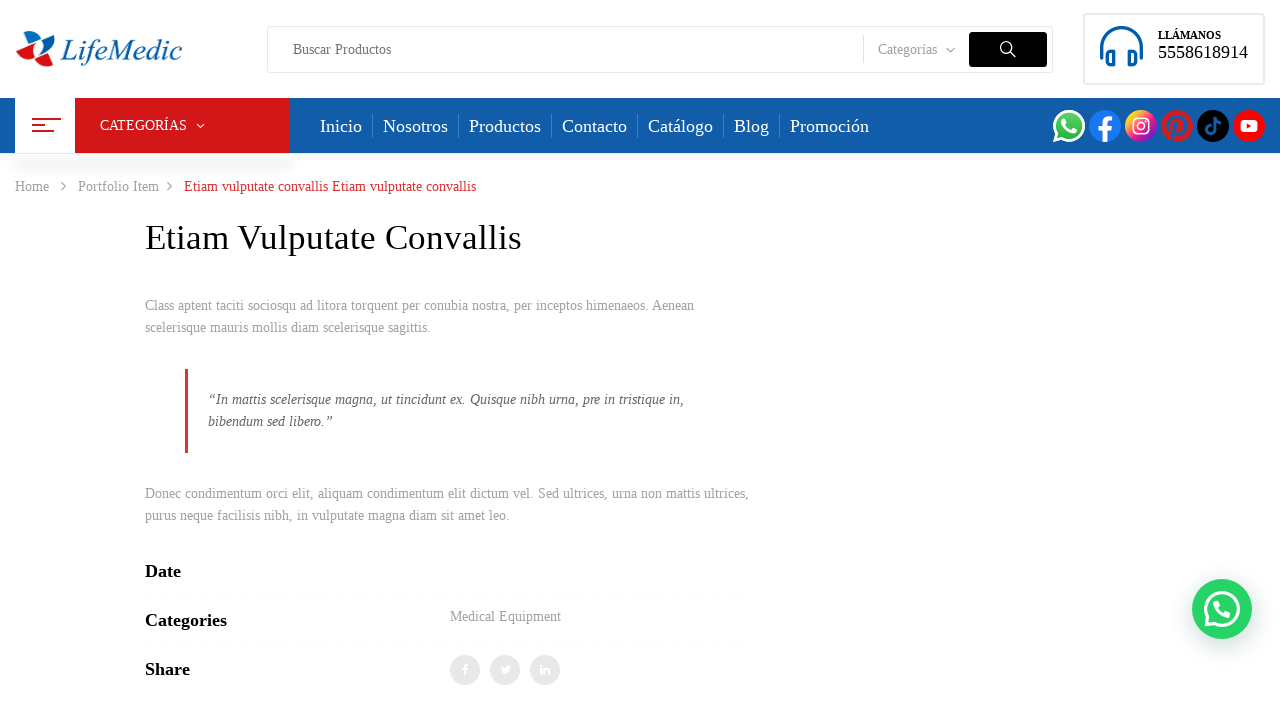

--- FILE ---
content_type: text/html; charset=UTF-8
request_url: https://lifemedic.com.mx/portfolio/etiam-vulputate-convallis-2/
body_size: 19208
content:
<!DOCTYPE html>
<html lang="es">
<!--<![endif]-->
<head>
<meta charset="UTF-8">
<meta name="viewport" content="width=device-width">
<link rel="profile" href="//gmpg.org/xfn/11">
<style>img:is([sizes="auto" i], [sizes^="auto," i]) { contain-intrinsic-size: 3000px 1500px }</style>
<!-- Optimización en motores de búsqueda por Rank Math PRO -  https://rankmath.com/ -->
<title>Etiam vulputate convallis - Lifemedic</title>
<meta name="description" content="Class aptent taciti sociosqu ad litora torquent per conubia nostra, per inceptos himenaeos. Aenean scelerisque mauris mollis diam scelerisque sagittis."/>
<meta name="robots" content="follow, index, max-snippet:-1, max-video-preview:-1, max-image-preview:large"/>
<link rel="canonical" href="https://lifemedic.com.mx/portfolio/etiam-vulputate-convallis-2/" />
<meta property="og:locale" content="es_ES" />
<meta property="og:type" content="article" />
<meta property="og:title" content="Etiam vulputate convallis - Lifemedic" />
<meta property="og:description" content="Class aptent taciti sociosqu ad litora torquent per conubia nostra, per inceptos himenaeos. Aenean scelerisque mauris mollis diam scelerisque sagittis." />
<meta property="og:url" content="https://lifemedic.com.mx/portfolio/etiam-vulputate-convallis-2/" />
<meta property="og:site_name" content="Lifemedic" />
<meta name="twitter:card" content="summary_large_image" />
<meta name="twitter:title" content="Etiam vulputate convallis - Lifemedic" />
<meta name="twitter:description" content="Class aptent taciti sociosqu ad litora torquent per conubia nostra, per inceptos himenaeos. Aenean scelerisque mauris mollis diam scelerisque sagittis." />
<!-- /Plugin Rank Math WordPress SEO -->
<link rel='dns-prefetch' href='//fonts.googleapis.com' />
<link rel="alternate" type="application/rss+xml" title="Lifemedic &raquo; Feed" href="https://lifemedic.com.mx/feed/" />
<link rel="alternate" type="application/rss+xml" title="Lifemedic &raquo; Feed de los comentarios" href="https://lifemedic.com.mx/comments/feed/" />
<link rel="alternate" type="application/rss+xml" title="Lifemedic &raquo; Comentario Etiam vulputate convallis del feed" href="https://lifemedic.com.mx/portfolio/etiam-vulputate-convallis-2/feed/" />
<script type="text/javascript">
/* <![CDATA[ */
window._wpemojiSettings = {"baseUrl":"https:\/\/s.w.org\/images\/core\/emoji\/16.0.1\/72x72\/","ext":".png","svgUrl":"https:\/\/s.w.org\/images\/core\/emoji\/16.0.1\/svg\/","svgExt":".svg","source":{"concatemoji":"https:\/\/lifemedic.com.mx\/wp-includes\/js\/wp-emoji-release.min.js?ver=6.8.3"}};
/*! This file is auto-generated */
!function(s,n){var o,i,e;function c(e){try{var t={supportTests:e,timestamp:(new Date).valueOf()};sessionStorage.setItem(o,JSON.stringify(t))}catch(e){}}function p(e,t,n){e.clearRect(0,0,e.canvas.width,e.canvas.height),e.fillText(t,0,0);var t=new Uint32Array(e.getImageData(0,0,e.canvas.width,e.canvas.height).data),a=(e.clearRect(0,0,e.canvas.width,e.canvas.height),e.fillText(n,0,0),new Uint32Array(e.getImageData(0,0,e.canvas.width,e.canvas.height).data));return t.every(function(e,t){return e===a[t]})}function u(e,t){e.clearRect(0,0,e.canvas.width,e.canvas.height),e.fillText(t,0,0);for(var n=e.getImageData(16,16,1,1),a=0;a<n.data.length;a++)if(0!==n.data[a])return!1;return!0}function f(e,t,n,a){switch(t){case"flag":return n(e,"\ud83c\udff3\ufe0f\u200d\u26a7\ufe0f","\ud83c\udff3\ufe0f\u200b\u26a7\ufe0f")?!1:!n(e,"\ud83c\udde8\ud83c\uddf6","\ud83c\udde8\u200b\ud83c\uddf6")&&!n(e,"\ud83c\udff4\udb40\udc67\udb40\udc62\udb40\udc65\udb40\udc6e\udb40\udc67\udb40\udc7f","\ud83c\udff4\u200b\udb40\udc67\u200b\udb40\udc62\u200b\udb40\udc65\u200b\udb40\udc6e\u200b\udb40\udc67\u200b\udb40\udc7f");case"emoji":return!a(e,"\ud83e\udedf")}return!1}function g(e,t,n,a){var r="undefined"!=typeof WorkerGlobalScope&&self instanceof WorkerGlobalScope?new OffscreenCanvas(300,150):s.createElement("canvas"),o=r.getContext("2d",{willReadFrequently:!0}),i=(o.textBaseline="top",o.font="600 32px Arial",{});return e.forEach(function(e){i[e]=t(o,e,n,a)}),i}function t(e){var t=s.createElement("script");t.src=e,t.defer=!0,s.head.appendChild(t)}"undefined"!=typeof Promise&&(o="wpEmojiSettingsSupports",i=["flag","emoji"],n.supports={everything:!0,everythingExceptFlag:!0},e=new Promise(function(e){s.addEventListener("DOMContentLoaded",e,{once:!0})}),new Promise(function(t){var n=function(){try{var e=JSON.parse(sessionStorage.getItem(o));if("object"==typeof e&&"number"==typeof e.timestamp&&(new Date).valueOf()<e.timestamp+604800&&"object"==typeof e.supportTests)return e.supportTests}catch(e){}return null}();if(!n){if("undefined"!=typeof Worker&&"undefined"!=typeof OffscreenCanvas&&"undefined"!=typeof URL&&URL.createObjectURL&&"undefined"!=typeof Blob)try{var e="postMessage("+g.toString()+"("+[JSON.stringify(i),f.toString(),p.toString(),u.toString()].join(",")+"));",a=new Blob([e],{type:"text/javascript"}),r=new Worker(URL.createObjectURL(a),{name:"wpTestEmojiSupports"});return void(r.onmessage=function(e){c(n=e.data),r.terminate(),t(n)})}catch(e){}c(n=g(i,f,p,u))}t(n)}).then(function(e){for(var t in e)n.supports[t]=e[t],n.supports.everything=n.supports.everything&&n.supports[t],"flag"!==t&&(n.supports.everythingExceptFlag=n.supports.everythingExceptFlag&&n.supports[t]);n.supports.everythingExceptFlag=n.supports.everythingExceptFlag&&!n.supports.flag,n.DOMReady=!1,n.readyCallback=function(){n.DOMReady=!0}}).then(function(){return e}).then(function(){var e;n.supports.everything||(n.readyCallback(),(e=n.source||{}).concatemoji?t(e.concatemoji):e.wpemoji&&e.twemoji&&(t(e.twemoji),t(e.wpemoji)))}))}((window,document),window._wpemojiSettings);
/* ]]> */
</script>
<style id='wp-emoji-styles-inline-css' type='text/css'>
img.wp-smiley, img.emoji {
display: inline !important;
border: none !important;
box-shadow: none !important;
height: 1em !important;
width: 1em !important;
margin: 0 0.07em !important;
vertical-align: -0.1em !important;
background: none !important;
padding: 0 !important;
}
</style>
<!-- <link rel='stylesheet' id='wp-block-library-css' href='https://lifemedic.com.mx/wp-includes/css/dist/block-library/style.min.css?ver=6.8.3' type='text/css' media='all' /> -->
<link rel="stylesheet" type="text/css" href="//lifemedic.com.mx/wp-content/cache/wpfc-minified/q78av50f/9jh8f.css" media="all"/>
<style id='classic-theme-styles-inline-css' type='text/css'>
/*! This file is auto-generated */
.wp-block-button__link{color:#fff;background-color:#32373c;border-radius:9999px;box-shadow:none;text-decoration:none;padding:calc(.667em + 2px) calc(1.333em + 2px);font-size:1.125em}.wp-block-file__button{background:#32373c;color:#fff;text-decoration:none}
</style>
<style id='joinchat-button-style-inline-css' type='text/css'>
.wp-block-joinchat-button{border:none!important;text-align:center}.wp-block-joinchat-button figure{display:table;margin:0 auto;padding:0}.wp-block-joinchat-button figcaption{font:normal normal 400 .6em/2em var(--wp--preset--font-family--system-font,sans-serif);margin:0;padding:0}.wp-block-joinchat-button .joinchat-button__qr{background-color:#fff;border:6px solid #25d366;border-radius:30px;box-sizing:content-box;display:block;height:200px;margin:auto;overflow:hidden;padding:10px;width:200px}.wp-block-joinchat-button .joinchat-button__qr canvas,.wp-block-joinchat-button .joinchat-button__qr img{display:block;margin:auto}.wp-block-joinchat-button .joinchat-button__link{align-items:center;background-color:#25d366;border:6px solid #25d366;border-radius:30px;display:inline-flex;flex-flow:row nowrap;justify-content:center;line-height:1.25em;margin:0 auto;text-decoration:none}.wp-block-joinchat-button .joinchat-button__link:before{background:transparent var(--joinchat-ico) no-repeat center;background-size:100%;content:"";display:block;height:1.5em;margin:-.75em .75em -.75em 0;width:1.5em}.wp-block-joinchat-button figure+.joinchat-button__link{margin-top:10px}@media (orientation:landscape)and (min-height:481px),(orientation:portrait)and (min-width:481px){.wp-block-joinchat-button.joinchat-button--qr-only figure+.joinchat-button__link{display:none}}@media (max-width:480px),(orientation:landscape)and (max-height:480px){.wp-block-joinchat-button figure{display:none}}
</style>
<style id='global-styles-inline-css' type='text/css'>
:root{--wp--preset--aspect-ratio--square: 1;--wp--preset--aspect-ratio--4-3: 4/3;--wp--preset--aspect-ratio--3-4: 3/4;--wp--preset--aspect-ratio--3-2: 3/2;--wp--preset--aspect-ratio--2-3: 2/3;--wp--preset--aspect-ratio--16-9: 16/9;--wp--preset--aspect-ratio--9-16: 9/16;--wp--preset--color--black: #000000;--wp--preset--color--cyan-bluish-gray: #abb8c3;--wp--preset--color--white: #ffffff;--wp--preset--color--pale-pink: #f78da7;--wp--preset--color--vivid-red: #cf2e2e;--wp--preset--color--luminous-vivid-orange: #ff6900;--wp--preset--color--luminous-vivid-amber: #fcb900;--wp--preset--color--light-green-cyan: #7bdcb5;--wp--preset--color--vivid-green-cyan: #00d084;--wp--preset--color--pale-cyan-blue: #8ed1fc;--wp--preset--color--vivid-cyan-blue: #0693e3;--wp--preset--color--vivid-purple: #9b51e0;--wp--preset--gradient--vivid-cyan-blue-to-vivid-purple: linear-gradient(135deg,rgba(6,147,227,1) 0%,rgb(155,81,224) 100%);--wp--preset--gradient--light-green-cyan-to-vivid-green-cyan: linear-gradient(135deg,rgb(122,220,180) 0%,rgb(0,208,130) 100%);--wp--preset--gradient--luminous-vivid-amber-to-luminous-vivid-orange: linear-gradient(135deg,rgba(252,185,0,1) 0%,rgba(255,105,0,1) 100%);--wp--preset--gradient--luminous-vivid-orange-to-vivid-red: linear-gradient(135deg,rgba(255,105,0,1) 0%,rgb(207,46,46) 100%);--wp--preset--gradient--very-light-gray-to-cyan-bluish-gray: linear-gradient(135deg,rgb(238,238,238) 0%,rgb(169,184,195) 100%);--wp--preset--gradient--cool-to-warm-spectrum: linear-gradient(135deg,rgb(74,234,220) 0%,rgb(151,120,209) 20%,rgb(207,42,186) 40%,rgb(238,44,130) 60%,rgb(251,105,98) 80%,rgb(254,248,76) 100%);--wp--preset--gradient--blush-light-purple: linear-gradient(135deg,rgb(255,206,236) 0%,rgb(152,150,240) 100%);--wp--preset--gradient--blush-bordeaux: linear-gradient(135deg,rgb(254,205,165) 0%,rgb(254,45,45) 50%,rgb(107,0,62) 100%);--wp--preset--gradient--luminous-dusk: linear-gradient(135deg,rgb(255,203,112) 0%,rgb(199,81,192) 50%,rgb(65,88,208) 100%);--wp--preset--gradient--pale-ocean: linear-gradient(135deg,rgb(255,245,203) 0%,rgb(182,227,212) 50%,rgb(51,167,181) 100%);--wp--preset--gradient--electric-grass: linear-gradient(135deg,rgb(202,248,128) 0%,rgb(113,206,126) 100%);--wp--preset--gradient--midnight: linear-gradient(135deg,rgb(2,3,129) 0%,rgb(40,116,252) 100%);--wp--preset--font-size--small: 13px;--wp--preset--font-size--medium: 20px;--wp--preset--font-size--large: 36px;--wp--preset--font-size--x-large: 42px;--wp--preset--spacing--20: 0.44rem;--wp--preset--spacing--30: 0.67rem;--wp--preset--spacing--40: 1rem;--wp--preset--spacing--50: 1.5rem;--wp--preset--spacing--60: 2.25rem;--wp--preset--spacing--70: 3.38rem;--wp--preset--spacing--80: 5.06rem;--wp--preset--shadow--natural: 6px 6px 9px rgba(0, 0, 0, 0.2);--wp--preset--shadow--deep: 12px 12px 50px rgba(0, 0, 0, 0.4);--wp--preset--shadow--sharp: 6px 6px 0px rgba(0, 0, 0, 0.2);--wp--preset--shadow--outlined: 6px 6px 0px -3px rgba(255, 255, 255, 1), 6px 6px rgba(0, 0, 0, 1);--wp--preset--shadow--crisp: 6px 6px 0px rgba(0, 0, 0, 1);}:where(.is-layout-flex){gap: 0.5em;}:where(.is-layout-grid){gap: 0.5em;}body .is-layout-flex{display: flex;}.is-layout-flex{flex-wrap: wrap;align-items: center;}.is-layout-flex > :is(*, div){margin: 0;}body .is-layout-grid{display: grid;}.is-layout-grid > :is(*, div){margin: 0;}:where(.wp-block-columns.is-layout-flex){gap: 2em;}:where(.wp-block-columns.is-layout-grid){gap: 2em;}:where(.wp-block-post-template.is-layout-flex){gap: 1.25em;}:where(.wp-block-post-template.is-layout-grid){gap: 1.25em;}.has-black-color{color: var(--wp--preset--color--black) !important;}.has-cyan-bluish-gray-color{color: var(--wp--preset--color--cyan-bluish-gray) !important;}.has-white-color{color: var(--wp--preset--color--white) !important;}.has-pale-pink-color{color: var(--wp--preset--color--pale-pink) !important;}.has-vivid-red-color{color: var(--wp--preset--color--vivid-red) !important;}.has-luminous-vivid-orange-color{color: var(--wp--preset--color--luminous-vivid-orange) !important;}.has-luminous-vivid-amber-color{color: var(--wp--preset--color--luminous-vivid-amber) !important;}.has-light-green-cyan-color{color: var(--wp--preset--color--light-green-cyan) !important;}.has-vivid-green-cyan-color{color: var(--wp--preset--color--vivid-green-cyan) !important;}.has-pale-cyan-blue-color{color: var(--wp--preset--color--pale-cyan-blue) !important;}.has-vivid-cyan-blue-color{color: var(--wp--preset--color--vivid-cyan-blue) !important;}.has-vivid-purple-color{color: var(--wp--preset--color--vivid-purple) !important;}.has-black-background-color{background-color: var(--wp--preset--color--black) !important;}.has-cyan-bluish-gray-background-color{background-color: var(--wp--preset--color--cyan-bluish-gray) !important;}.has-white-background-color{background-color: var(--wp--preset--color--white) !important;}.has-pale-pink-background-color{background-color: var(--wp--preset--color--pale-pink) !important;}.has-vivid-red-background-color{background-color: var(--wp--preset--color--vivid-red) !important;}.has-luminous-vivid-orange-background-color{background-color: var(--wp--preset--color--luminous-vivid-orange) !important;}.has-luminous-vivid-amber-background-color{background-color: var(--wp--preset--color--luminous-vivid-amber) !important;}.has-light-green-cyan-background-color{background-color: var(--wp--preset--color--light-green-cyan) !important;}.has-vivid-green-cyan-background-color{background-color: var(--wp--preset--color--vivid-green-cyan) !important;}.has-pale-cyan-blue-background-color{background-color: var(--wp--preset--color--pale-cyan-blue) !important;}.has-vivid-cyan-blue-background-color{background-color: var(--wp--preset--color--vivid-cyan-blue) !important;}.has-vivid-purple-background-color{background-color: var(--wp--preset--color--vivid-purple) !important;}.has-black-border-color{border-color: var(--wp--preset--color--black) !important;}.has-cyan-bluish-gray-border-color{border-color: var(--wp--preset--color--cyan-bluish-gray) !important;}.has-white-border-color{border-color: var(--wp--preset--color--white) !important;}.has-pale-pink-border-color{border-color: var(--wp--preset--color--pale-pink) !important;}.has-vivid-red-border-color{border-color: var(--wp--preset--color--vivid-red) !important;}.has-luminous-vivid-orange-border-color{border-color: var(--wp--preset--color--luminous-vivid-orange) !important;}.has-luminous-vivid-amber-border-color{border-color: var(--wp--preset--color--luminous-vivid-amber) !important;}.has-light-green-cyan-border-color{border-color: var(--wp--preset--color--light-green-cyan) !important;}.has-vivid-green-cyan-border-color{border-color: var(--wp--preset--color--vivid-green-cyan) !important;}.has-pale-cyan-blue-border-color{border-color: var(--wp--preset--color--pale-cyan-blue) !important;}.has-vivid-cyan-blue-border-color{border-color: var(--wp--preset--color--vivid-cyan-blue) !important;}.has-vivid-purple-border-color{border-color: var(--wp--preset--color--vivid-purple) !important;}.has-vivid-cyan-blue-to-vivid-purple-gradient-background{background: var(--wp--preset--gradient--vivid-cyan-blue-to-vivid-purple) !important;}.has-light-green-cyan-to-vivid-green-cyan-gradient-background{background: var(--wp--preset--gradient--light-green-cyan-to-vivid-green-cyan) !important;}.has-luminous-vivid-amber-to-luminous-vivid-orange-gradient-background{background: var(--wp--preset--gradient--luminous-vivid-amber-to-luminous-vivid-orange) !important;}.has-luminous-vivid-orange-to-vivid-red-gradient-background{background: var(--wp--preset--gradient--luminous-vivid-orange-to-vivid-red) !important;}.has-very-light-gray-to-cyan-bluish-gray-gradient-background{background: var(--wp--preset--gradient--very-light-gray-to-cyan-bluish-gray) !important;}.has-cool-to-warm-spectrum-gradient-background{background: var(--wp--preset--gradient--cool-to-warm-spectrum) !important;}.has-blush-light-purple-gradient-background{background: var(--wp--preset--gradient--blush-light-purple) !important;}.has-blush-bordeaux-gradient-background{background: var(--wp--preset--gradient--blush-bordeaux) !important;}.has-luminous-dusk-gradient-background{background: var(--wp--preset--gradient--luminous-dusk) !important;}.has-pale-ocean-gradient-background{background: var(--wp--preset--gradient--pale-ocean) !important;}.has-electric-grass-gradient-background{background: var(--wp--preset--gradient--electric-grass) !important;}.has-midnight-gradient-background{background: var(--wp--preset--gradient--midnight) !important;}.has-small-font-size{font-size: var(--wp--preset--font-size--small) !important;}.has-medium-font-size{font-size: var(--wp--preset--font-size--medium) !important;}.has-large-font-size{font-size: var(--wp--preset--font-size--large) !important;}.has-x-large-font-size{font-size: var(--wp--preset--font-size--x-large) !important;}
:where(.wp-block-post-template.is-layout-flex){gap: 1.25em;}:where(.wp-block-post-template.is-layout-grid){gap: 1.25em;}
:where(.wp-block-columns.is-layout-flex){gap: 2em;}:where(.wp-block-columns.is-layout-grid){gap: 2em;}
:root :where(.wp-block-pullquote){font-size: 1.5em;line-height: 1.6;}
</style>
<!-- <link rel='stylesheet' id='contact-form-7-css' href='https://lifemedic.com.mx/wp-content/plugins/contact-form-7/includes/css/styles.css?ver=6.1.1' type='text/css' media='all' /> -->
<!-- <link rel='stylesheet' id='rs-plugin-settings-css' href='https://lifemedic.com.mx/wp-content/plugins/revslider/public/assets/css/rs6.css?ver=6.4.6' type='text/css' media='all' /> -->
<link rel="stylesheet" type="text/css" href="//lifemedic.com.mx/wp-content/cache/wpfc-minified/e4smqfls/9jh8f.css" media="all"/>
<style id='rs-plugin-settings-inline-css' type='text/css'>
#rs-demo-id {}
</style>
<!-- <link rel='stylesheet' id='bg-shce-genericons-css' href='https://lifemedic.com.mx/wp-content/plugins/show-hidecollapse-expand/assets/css/genericons/genericons.css?ver=6.8.3' type='text/css' media='all' /> -->
<!-- <link rel='stylesheet' id='bg-show-hide-css' href='https://lifemedic.com.mx/wp-content/plugins/show-hidecollapse-expand/assets/css/bg-show-hide.css?ver=6.8.3' type='text/css' media='all' /> -->
<link rel="stylesheet" type="text/css" href="//lifemedic.com.mx/wp-content/cache/wpfc-minified/1e36srg/9jh8f.css" media="all"/>
<style id='woocommerce-inline-inline-css' type='text/css'>
.woocommerce form .form-row .required { visibility: visible; }
</style>
<!-- <link rel='stylesheet' id='bwp_woocommerce_filter_products-css' href='https://lifemedic.com.mx/wp-content/plugins/wpbingo/assets/css/bwp_ajax_filter.css?ver=6.8.3' type='text/css' media='all' /> -->
<!-- <link rel='stylesheet' id='bwp_lookbook_css-css' href='https://lifemedic.com.mx/wp-content/plugins/wpbingo/assets/css/bwp_lookbook.css?ver=6.8.3' type='text/css' media='all' /> -->
<!-- <link rel='stylesheet' id='brands-styles-css' href='https://lifemedic.com.mx/wp-content/plugins/woocommerce/assets/css/brands.css?ver=10.2.1' type='text/css' media='all' /> -->
<link rel="stylesheet" type="text/css" href="//lifemedic.com.mx/wp-content/cache/wpfc-minified/qgo5e0we/9jh8f.css" media="all"/>
<link rel='stylesheet' id='davici-fonts-css' href='https://fonts.googleapis.com/css?family=Jost%3Aital%2Cwght%400%2C200%3B0%2C300%3B0%2C400%3B0%2C500%3B0%2C600%3B0%2C700%3B0%2C800%3B0%2C900%3B1%2C200%3B1%2C300%3B1%2C400%3B1%2C500%3B1%2C600%3B1%2C700%3B1%2C800%3B1%2C900%7COpen%2BSans&#038;subset=latin%2Clatin-ext' type='text/css' media='all' />
<!-- <link rel='stylesheet' id='davici-style-css' href='https://lifemedic.com.mx/wp-content/themes/davici/style.css?ver=6.8.3' type='text/css' media='all' /> -->
<link rel="stylesheet" type="text/css" href="//lifemedic.com.mx/wp-content/cache/wpfc-minified/efhslemt/9jh8f.css" media="all"/>
<!--[if lt IE 9]>
<link rel='stylesheet' id='davici-ie-css' href='https://lifemedic.com.mx/wp-content/themes/davici/css/ie.css?ver=20131205' type='text/css' media='all' />
<![endif]-->
<!-- <link rel='stylesheet' id='bootstrap-css' href='https://lifemedic.com.mx/wp-content/themes/davici/css/bootstrap.css?ver=6.8.3' type='text/css' media='all' /> -->
<!-- <link rel='stylesheet' id='fancybox-css' href='https://lifemedic.com.mx/wp-content/themes/davici/css/jquery.fancybox.css' type='text/css' media='all' /> -->
<!-- <link rel='stylesheet' id='circlestime-css' href='https://lifemedic.com.mx/wp-content/themes/davici/css/jquery.circlestime.css' type='text/css' media='all' /> -->
<!-- <link rel='stylesheet' id='mmenu-all-css' href='https://lifemedic.com.mx/wp-content/themes/davici/css/jquery.mmenu.all.css?ver=6.8.3' type='text/css' media='all' /> -->
<!-- <link rel='stylesheet' id='slick-css' href='https://lifemedic.com.mx/wp-content/themes/davici/css/slick/slick.css' type='text/css' media='all' /> -->
<!-- <link rel='stylesheet' id='font-awesome-css' href='https://lifemedic.com.mx/wp-content/plugins/elementor/assets/lib/font-awesome/css/font-awesome.min.css?ver=4.7.0' type='text/css' media='all' /> -->
<!-- <link rel='stylesheet' id='materia-css' href='https://lifemedic.com.mx/wp-content/themes/davici/css/materia.css?ver=6.8.3' type='text/css' media='all' /> -->
<!-- <link rel='stylesheet' id='elegant-css' href='https://lifemedic.com.mx/wp-content/themes/davici/css/elegant.css?ver=6.8.3' type='text/css' media='all' /> -->
<!-- <link rel='stylesheet' id='wpbingo-css' href='https://lifemedic.com.mx/wp-content/themes/davici/css/wpbingo.css?ver=6.8.3' type='text/css' media='all' /> -->
<!-- <link rel='stylesheet' id='icomoon-css' href='https://lifemedic.com.mx/wp-content/themes/davici/css/icomoon.css?ver=6.8.3' type='text/css' media='all' /> -->
<!-- <link rel='stylesheet' id='davici-style-template-css' href='https://lifemedic.com.mx/wp-content/themes/davici/css/template.css?ver=6.8.3' type='text/css' media='all' /> -->
<!-- <link rel='stylesheet' id='tawcvs-frontend-css' href='https://lifemedic.com.mx/wp-content/plugins/variation-swatches-for-woocommerce/assets/css/frontend.css?ver=2.2.5' type='text/css' media='all' /> -->
<link rel="stylesheet" type="text/css" href="//lifemedic.com.mx/wp-content/cache/wpfc-minified/de92peuv/9k1b8.css" media="all"/>
<script type="text/template" id="tmpl-variation-template">
<div class="woocommerce-variation-description">{{{ data.variation.variation_description }}}</div>
<div class="woocommerce-variation-price">{{{ data.variation.price_html }}}</div>
<div class="woocommerce-variation-availability">{{{ data.variation.availability_html }}}</div>
</script>
<script type="text/template" id="tmpl-unavailable-variation-template">
<p role="alert">Lo siento, este producto no está disponible. Por favor, elige otra combinación.</p>
</script>
<script src='//lifemedic.com.mx/wp-content/cache/wpfc-minified/1pyd2939/9jh8g.js' type="text/javascript"></script>
<!-- <script type="text/javascript" src="https://lifemedic.com.mx/wp-includes/js/jquery/jquery.min.js?ver=3.7.1" id="jquery-core-js"></script> -->
<!-- <script type="text/javascript" src="https://lifemedic.com.mx/wp-includes/js/jquery/jquery-migrate.min.js?ver=3.4.1" id="jquery-migrate-js"></script> -->
<!-- <script type="text/javascript" src="https://lifemedic.com.mx/wp-content/plugins/revslider/public/assets/js/rbtools.min.js?ver=6.4.4" id="tp-tools-js"></script> -->
<!-- <script type="text/javascript" src="https://lifemedic.com.mx/wp-content/plugins/revslider/public/assets/js/rs6.min.js?ver=6.4.6" id="revmin-js"></script> -->
<!-- <script type="text/javascript" src="https://lifemedic.com.mx/wp-content/plugins/woocommerce/assets/js/jquery-blockui/jquery.blockUI.min.js?ver=2.7.0-wc.10.2.1" id="jquery-blockui-js" defer="defer" data-wp-strategy="defer"></script> -->
<script type="text/javascript" id="wc-add-to-cart-js-extra">
/* <![CDATA[ */
var wc_add_to_cart_params = {"ajax_url":"\/wp-admin\/admin-ajax.php","wc_ajax_url":"\/?wc-ajax=%%endpoint%%","i18n_view_cart":"Ver carrito","cart_url":"https:\/\/lifemedic.com.mx","is_cart":"","cart_redirect_after_add":"no"};
/* ]]> */
</script>
<script src='//lifemedic.com.mx/wp-content/cache/wpfc-minified/m8x27i7c/9jh8g.js' type="text/javascript"></script>
<!-- <script type="text/javascript" src="https://lifemedic.com.mx/wp-content/plugins/woocommerce/assets/js/frontend/add-to-cart.min.js?ver=10.2.1" id="wc-add-to-cart-js" defer="defer" data-wp-strategy="defer"></script> -->
<!-- <script type="text/javascript" src="https://lifemedic.com.mx/wp-content/plugins/woocommerce/assets/js/js-cookie/js.cookie.min.js?ver=2.1.4-wc.10.2.1" id="js-cookie-js" defer="defer" data-wp-strategy="defer"></script> -->
<script type="text/javascript" id="woocommerce-js-extra">
/* <![CDATA[ */
var woocommerce_params = {"ajax_url":"\/wp-admin\/admin-ajax.php","wc_ajax_url":"\/?wc-ajax=%%endpoint%%","i18n_password_show":"Mostrar contrase\u00f1a","i18n_password_hide":"Ocultar contrase\u00f1a"};
/* ]]> */
</script>
<script src='//lifemedic.com.mx/wp-content/cache/wpfc-minified/kneqwftg/9jh8g.js' type="text/javascript"></script>
<!-- <script type="text/javascript" src="https://lifemedic.com.mx/wp-content/plugins/woocommerce/assets/js/frontend/woocommerce.min.js?ver=10.2.1" id="woocommerce-js" defer="defer" data-wp-strategy="defer"></script> -->
<!-- <script type="text/javascript" src="https://lifemedic.com.mx/wp-includes/js/underscore.min.js?ver=1.13.7" id="underscore-js"></script> -->
<script type="text/javascript" id="wp-util-js-extra">
/* <![CDATA[ */
var _wpUtilSettings = {"ajax":{"url":"\/wp-admin\/admin-ajax.php"}};
/* ]]> */
</script>
<script src='//lifemedic.com.mx/wp-content/cache/wpfc-minified/2fm7yrjd/9jh8g.js' type="text/javascript"></script>
<!-- <script type="text/javascript" src="https://lifemedic.com.mx/wp-includes/js/wp-util.min.js?ver=6.8.3" id="wp-util-js"></script> -->
<script type="text/javascript" id="wc-add-to-cart-variation-js-extra">
/* <![CDATA[ */
var wc_add_to_cart_variation_params = {"wc_ajax_url":"\/?wc-ajax=%%endpoint%%","i18n_no_matching_variations_text":"Lo siento, no hay productos que igualen tu selecci\u00f3n. Por favor, escoge una combinaci\u00f3n diferente.","i18n_make_a_selection_text":"Elige las opciones del producto antes de a\u00f1adir este producto a tu carrito.","i18n_unavailable_text":"Lo siento, este producto no est\u00e1 disponible. Por favor, elige otra combinaci\u00f3n.","i18n_reset_alert_text":"Se ha restablecido tu selecci\u00f3n. Por favor, elige alguna opci\u00f3n del producto antes de poder a\u00f1adir este producto a tu carrito."};
/* ]]> */
</script>
<script src='//lifemedic.com.mx/wp-content/cache/wpfc-minified/2fauo0b8/9jh8f.js' type="text/javascript"></script>
<!-- <script type="text/javascript" src="https://lifemedic.com.mx/wp-content/plugins/woocommerce/assets/js/frontend/add-to-cart-variation.min.js?ver=10.2.1" id="wc-add-to-cart-variation-js" defer="defer" data-wp-strategy="defer"></script> -->
<link rel="https://api.w.org/" href="https://lifemedic.com.mx/wp-json/" /><link rel="EditURI" type="application/rsd+xml" title="RSD" href="https://lifemedic.com.mx/xmlrpc.php?rsd" />
<meta name="generator" content="WordPress 6.8.3" />
<link rel='shortlink' href='https://lifemedic.com.mx/?p=1209' />
<link rel="alternate" title="oEmbed (JSON)" type="application/json+oembed" href="https://lifemedic.com.mx/wp-json/oembed/1.0/embed?url=https%3A%2F%2Flifemedic.com.mx%2Fportfolio%2Fetiam-vulputate-convallis-2%2F" />
<link rel="alternate" title="oEmbed (XML)" type="text/xml+oembed" href="https://lifemedic.com.mx/wp-json/oembed/1.0/embed?url=https%3A%2F%2Flifemedic.com.mx%2Fportfolio%2Fetiam-vulputate-convallis-2%2F&#038;format=xml" />
<meta name="generator" content="Redux 4.5.7" />	<noscript><style>.woocommerce-product-gallery{ opacity: 1 !important; }</style></noscript>
<meta name="generator" content="Elementor 3.32.2; features: additional_custom_breakpoints; settings: css_print_method-external, google_font-enabled, font_display-auto">
<script type="application/ld+json" class="saswp-schema-markup-output">
[{"@context":"https:\/\/schema.org\/","@type":"Product","@id":"https:\/\/lifemedic.com.mx\/portfolio\/etiam-vulputate-convallis-2\/#Product","review":[]}]
</script>
<style>
.e-con.e-parent:nth-of-type(n+4):not(.e-lazyloaded):not(.e-no-lazyload),
.e-con.e-parent:nth-of-type(n+4):not(.e-lazyloaded):not(.e-no-lazyload) * {
background-image: none !important;
}
@media screen and (max-height: 1024px) {
.e-con.e-parent:nth-of-type(n+3):not(.e-lazyloaded):not(.e-no-lazyload),
.e-con.e-parent:nth-of-type(n+3):not(.e-lazyloaded):not(.e-no-lazyload) * {
background-image: none !important;
}
}
@media screen and (max-height: 640px) {
.e-con.e-parent:nth-of-type(n+2):not(.e-lazyloaded):not(.e-no-lazyload),
.e-con.e-parent:nth-of-type(n+2):not(.e-lazyloaded):not(.e-no-lazyload) * {
background-image: none !important;
}
}
</style>
<meta name="generator" content="Powered by Slider Revolution 6.4.6 - responsive, Mobile-Friendly Slider Plugin for WordPress with comfortable drag and drop interface." />
<link rel="icon" href="https://lifemedic.com.mx/wp-content/uploads/2021/05/cropped-LIFE-MEDIC-logo-32x32.png" sizes="32x32" />
<link rel="icon" href="https://lifemedic.com.mx/wp-content/uploads/2021/05/cropped-LIFE-MEDIC-logo-192x192.png" sizes="192x192" />
<link rel="apple-touch-icon" href="https://lifemedic.com.mx/wp-content/uploads/2021/05/cropped-LIFE-MEDIC-logo-180x180.png" />
<meta name="msapplication-TileImage" content="https://lifemedic.com.mx/wp-content/uploads/2021/05/cropped-LIFE-MEDIC-logo-270x270.png" />
<script type="text/javascript">function setREVStartSize(e){
//window.requestAnimationFrame(function() {				 
window.RSIW = window.RSIW===undefined ? window.innerWidth : window.RSIW;	
window.RSIH = window.RSIH===undefined ? window.innerHeight : window.RSIH;	
try {								
var pw = document.getElementById(e.c).parentNode.offsetWidth,
newh;
pw = pw===0 || isNaN(pw) ? window.RSIW : pw;
e.tabw = e.tabw===undefined ? 0 : parseInt(e.tabw);
e.thumbw = e.thumbw===undefined ? 0 : parseInt(e.thumbw);
e.tabh = e.tabh===undefined ? 0 : parseInt(e.tabh);
e.thumbh = e.thumbh===undefined ? 0 : parseInt(e.thumbh);
e.tabhide = e.tabhide===undefined ? 0 : parseInt(e.tabhide);
e.thumbhide = e.thumbhide===undefined ? 0 : parseInt(e.thumbhide);
e.mh = e.mh===undefined || e.mh=="" || e.mh==="auto" ? 0 : parseInt(e.mh,0);		
if(e.layout==="fullscreen" || e.l==="fullscreen") 						
newh = Math.max(e.mh,window.RSIH);					
else{					
e.gw = Array.isArray(e.gw) ? e.gw : [e.gw];
for (var i in e.rl) if (e.gw[i]===undefined || e.gw[i]===0) e.gw[i] = e.gw[i-1];					
e.gh = e.el===undefined || e.el==="" || (Array.isArray(e.el) && e.el.length==0)? e.gh : e.el;
e.gh = Array.isArray(e.gh) ? e.gh : [e.gh];
for (var i in e.rl) if (e.gh[i]===undefined || e.gh[i]===0) e.gh[i] = e.gh[i-1];
var nl = new Array(e.rl.length),
ix = 0,						
sl;					
e.tabw = e.tabhide>=pw ? 0 : e.tabw;
e.thumbw = e.thumbhide>=pw ? 0 : e.thumbw;
e.tabh = e.tabhide>=pw ? 0 : e.tabh;
e.thumbh = e.thumbhide>=pw ? 0 : e.thumbh;					
for (var i in e.rl) nl[i] = e.rl[i]<window.RSIW ? 0 : e.rl[i];
sl = nl[0];									
for (var i in nl) if (sl>nl[i] && nl[i]>0) { sl = nl[i]; ix=i;}															
var m = pw>(e.gw[ix]+e.tabw+e.thumbw) ? 1 : (pw-(e.tabw+e.thumbw)) / (e.gw[ix]);					
newh =  (e.gh[ix] * m) + (e.tabh + e.thumbh);
}				
if(window.rs_init_css===undefined) window.rs_init_css = document.head.appendChild(document.createElement("style"));					
document.getElementById(e.c).height = newh+"px";
window.rs_init_css.innerHTML += "#"+e.c+"_wrapper { height: "+newh+"px }";				
} catch(e){
console.log("Failure at Presize of Slider:" + e)
}					   
//});
};</script>
<style type="text/css" id="wp-custom-css">
div#comments {
display: none;
}
.post-single .edit-link {
display: block;
color: #e8e8e8;
font-weight: 400;
text-transform: inherit;
margin-top: 39px;
padding-bottom: 37px;
border-bottom: 1px solid #e8e8e8;
display: none;
}
.bwp-header.header-v7 .header-bottom {
background: #115da9;
border: 0;
}
ul#menu-vertical-menu {
overflow-y: auto;
height: 525px;
}
.bwp-header .header-page-link .account {
font-size: 16px;
margin-top: -5px;
margin-bottom: 0;
font-family: CerebriSans Medium;
display: none;
}
.bwp-header.header-v7 .categories-vertical-menu .widget-title, .bwp-header.header-v7 .categories-vertical-menu .widget-title i, .bwp-header.header-v7 .categories-vertical-menu .widget-title i:after, .bwp-header.header-v7 .categories-vertical-menu .widget-title i:before {
background: #d31718;
}
.categories-vertical-menu .bwp-vertical-navigation>div ul.menu li.level-0.current-menu-item>a>span, .categories-vertical-menu .bwp-vertical-navigation>div ul.menu li.level-0.current_page_item>a>span, .categories-vertical-menu .bwp-vertical-navigation>div ul.menu li.level-0:hover>a>span {
color: #b51d1e;
}
.bwp-header .header-page-link .phone i {
color: #005dad;
font-size: 43px;
}
.item-title {
text-align: center;
font-size: 15px;
}
.item-count {
text-align: center;
}
.rating.none {
display: none;
}
h3.product-title {
height: 30px;
}
.bwp-main .page-title.empty-image {
background: rgba(0,0,0,.8);
display: none;
}
.main-archive-product.row {
margin-top: 35px;
}
.main-single-product {
margin-top: 55px;
}
section.elementor-section.elementor-top-section.elementor-element.elementor-element-1bfc69e.elementor-section-boxed.elementor-section-height-default.elementor-section-height-default {
margin-top: 55px;
}
.back-top {
background: #115da9 !important;
}
.back-top:hover{
background:#115da9 !important;
}
.title-block-3:before {
background: #b51d1e !important;
}
.bwp-filter-homepage.tab_category_slider .bwp-filter-heading .filter-category li.active a {
border-color: #115da9 !important;
}
i.slick-arrow:hover {
background: #115da9 !important;
}
i.slick-arrow {
background: #115da9 !important;
}
.bwp-recent-post.slider3 .post-categories {
background: #005dad !important;
}
.product-button {
display: none;
}
.single-post-content.row {
margin-top: 55px;
}
.entry-meta-head {
display: none;
}
.content-info {
display: none;
}
.solic {
font-size: 27px !important;
text-align: center;
font-weight: 900;
color: #115da9;
}
select.estados {
margin-bottom: 8px;
border-radius: 15px;
border: Solid 1px #115da9;
font-size: 15px;
color: #6c757d;
}
textarea.form-control.input-sm {
margin-bottom: 8px;
border-radius: 15px;
border: solid 1px #115da9;
}
input.btn-form {
width: 100%;
background: #115da9;
border: 0;
border-radius: 5px;
font-size: 19px;
color: #fff;
padding: 4px;
margin-bottom: 5px;
}
input.form-control.input-sm {
margin-bottom: 8px;
font-size: 15px;
border: solid 1px #115da9;
border-radius: 15px;
}
.formulario-cot {
padding: 8px !important;
border: solid 1px #e5e5e5 !important;
border-radius: 12px !important;
}
.entry-dates {
display: none;
}
span.comments-link {
display: none;
}
.solic {
font-size: 18px;
text-align: center;
font-weight: 900;
color: #115da9;
}
select.estados {
margin-bottom: 8px;
border-radius: 15px;
border: Solid 1px #115da9;
font-size: 15px;
color: #6c757d;
}
textarea.form-control.input-sm {
margin-bottom: 8px;
border-radius: 15px;
border: solid 1px #115da9;
}
input.btn-form {
width: 50%;
background: #115da9;
border: 0;
border-radius: 5px;
font-size: 19px;
color: #fff;
padding: 4px;
margin-bottom: 5px;
cursor: pointer;
}
button.btn-mov {
width: 50%;
text-align: center;
align-items: center;
background: #25d366;
border: 0;
padding: 5px;
font-size: 16px;
color: #fff;
margin-bottom: 8px;
border-radius: 8px;
cursor: pointer;
}
button.btn-mov:hover {
width: 50%;
text-align: center;
align-items: center;
background: #28d067d1;
border: 0;
padding: 5px;
font-size: 16px;
color: #fff;
margin-bottom: 8px;
border-radius: 8px;
cursor: pointer;
}
button.btn-movil {
display: none;
}
@media (max-width: 480px){
button.btn-movil {
width: 50%;
text-align: center;
align-items: center;
background: #115da9;
border: 0;
padding: 5px;
font-size: 16px;
color: #fff;
margin-bottom: 8px;
border-radius: 8px;
cursor: pointer;
display:block;
}
button.btn-movil:hover {
width: 50%;
text-align: center;
align-items: center;
background: #04a0cf;
border: 0;
padding: 5px;
font-size: 16px;
color: #fff;
margin-bottom: 8px;
border-radius: 8px;
cursor: pointer;
display: block;
}
}
input.form-control.input-sm {
margin-bottom: 8px;
font-size: 15px;
border: solid 1px #115da9;
border-radius: 15px;
}
.formulario-cot {
padding: 8px !important;
border: solid 1px #e5e5e5 !important;
border-radius: 12px !important;
}
label.contact {
width: 100%;
font-size: 16px;
color: #000;
}
input.wpcf7-form-control.wpcf7-text.wpcf7-validates-as-required {
width: 100%;
border: solid 1px #115da9;
border-radius: 10px;
}
textarea.wpcf7-form-control.wpcf7-textarea {
width: 100%;
border: solid 1px #115da9;
height: 180px;
border-radius: 10px;
}
input.wpcf7-form-control.wpcf7-submit {
width: 50%;
text-align: center;
align-items: center;
background: #115da9;
border: 0;
padding: 5px;
font-size: 16px;
color: #fff;
}
.col-sm-12 {
max-width: 80% !important;
margin: 0px 100px 0px 130px !important;
}
@media screen and (max-width: 480px) {
.col-sm-12 {
max-width: 100% !important;
margin:0 !important; }
}
p.price {
display: none !important;
}
.bwp-widget-banner.layout-25 .button {
display: inline-block;
font-size: 15px;
font-family: CerebriSans Bold;
color: #fff;
text-transform: uppercase;
line-height: 45px;
padding: 0 40px;
background: #ffffff00;
border: solid 2px #fff;
border-radius: 40px;
}
.bwp-widget-banner.layout-23 .title-banner {
margin: 0;
font-size: 30px;
color: #fff;
}
.back-top.button-show {
margin-bottom: 25px;
}
.bwp-header .header-mobile .header-mobile-fixed {
position: fixed;
bottom: 0;
width: 100%;
background: #fff;
display: none;
padding: 10px 15px 5px;
align-items: center;
box-shadow: 0 1px 12px 2px hsl(0deg 0% 56% / 30%);
}
.product-lable {
display: none;
}
.products-list.grid .product-wapper.content-product5 .product-button>a:hover {
color: #fff;
background: #115da9;
border-color: #115da9;
}
.products-list.grid .product-wapper .products-content h3.product-title a:hover {
color: #b51d1e;
}
.cross_sell .title-block h2:before, .related .title-block h2:before, .upsells .title-block h2:before {
background: #b51d1e;
}
.quickview-container .woocommerce-tabs ul.tabs li a:before, .single-product .woocommerce-tabs ul.tabs li a:before {
background: #b51d1e;
}
.contents-detail .bwp-single-product .image-thumbnail .slick-slide.slick-active.slick-center>.img-thumbnail-scroll, .contents-detail .bwp-single-product .image-thumbnail .slick-slide:hover>.img-thumbnail-scroll, .contents-detail .bwp-single-product .image-thumbnail .slick-slide:hover>a, .contents-detail .bwp-single-product .image-thumbnail .slick-slide>a.active {
border-color: #b51d1e;
}
#bwp-footer a:active, #bwp-footer a:focus, #bwp-footer a:hover {
color: #b51d1e;
}
a.elementor-button-link.elementor-button.elementor-size-xs {
width: 100%;
border: solid 1px #e7e7e7;
border-radius: 1px !important;
}
.categories-vertical-menu .bwp-vertical-navigation>div ul.menu li.level-0>a:hover {
color: #d31718;
}
.categories-vertical-menu .bwp-vertical-navigation>div ul.menu li.level-0>a:before {
background: #d31718; 
}
.categories-vertical-menu .bwp-vertical-navigation>div ul.menu .more-wrap:hover {
cursor: pointer;
color: #d31718;
}
.bwp-header .header-search-form .search-from #searchsubmit2:hover, .bwp-header .header-search-form .search-from #searchsubmit:hover {
background: #d31718;
}
.bwp-widget-banner.layout-1 .button:hover {
background: #d31718;
border-color: #d31718;
}
a.button-top2:hover{
background: #d31718;
border-color: #d31718;
}
a.button-top:hover{
background: #d31718;
border-color: #d31718;
}
.bwp-widget-banner.default .button:hover{
background: #d31718;
border-color: #d31718;
}
.bwp-widget-banner.layout-25 .button:hover {
background: #d31718;
}
h6.elementor-heading-title.elementor-size-small:hover {
color: #d31718 !important;
}
#menu-vertical-menu::-webkit-scrollbar {
width: 2px;
}
::-webkit-scrollbar-track {
-webkit-box-shadow: inset 0 0 6px rgba(0,0,0,0); 
border-radius: 0px;
}
::-webkit-scrollbar-thumb {
border-radius: 5px;
-webkit-box-shadow: inset 0 0 6px #115da9;
}
.slick-slide img:hover {
display: block;
transform: scale(1.0);
}
.contents-detail .bwp-single-product {
margin-bottom: 0px; !important
}
.bwp_product_list.slider4 .products-list.grid .product-wapper.content-product5 .products-thumb {
border: 0;
width: 100%;
}
.contents-detail .bwp-single-product .attachment-shop_single {
width: auto;
height: auto;
margin-left: 100;
}
.quickview-container .woocommerce-tabs .panel ul, .single-product .woocommerce-tabs .panel ul {
list-style: disc;
}
div#tab-description {
color: #585050;
padding-left: 20px;
padding-right: 20px;
font-size: 16px;
}
b, dt, label, strong, th {
font-weight: 900;
color:#000;
font-size:18px;
}
@media (max-width: 991px)
.bwp-canvas-navigation .remove-megamenu, .bwp-canvas-vertical .remove-megamenu {
background: #115da9;
}
@media (max-width: 991px){
.bwp-canvas-vertical .remove-verticalmenu {
background: #115da9;
}
.contents-detail .bwp-single-product .attachment-shop_single {
width: auto;
height: auto;
margin-left: 0;
}
div#tab-description {
font-size: 17px;
}	}
.joinchat *, .joinchat :after, .joinchat :before {
box-sizing: border-box;
margin-bottom: 53px;
}
.back-top.button-show {
margin-bottom: 73px;
}
.cross_sell .content-product-list, .related .content-product-list, .upsells .content-product-list {
position: relative;
column-count:auto;
}
.product-button {
margin-top: 40px;
}
a.button.product_type_simple.read_more.ajax_add_to_cart {
margin-top: 40px;
}
@media screen and (max-width: 480px) {
.cross_sell .content-product-list, .related .content-product-list, .upsells .content-product-list {
position: relative;
column-count: 1;
}
}
a#bg-showmore-action-65a6af5502ffe0041351277 {
font-size: x-large;
}
.elementor-22727 .elementor-element.elementor-element-ecd4865 .elementor-field-group:not(.elementor-field-type-upload) .elementor-field:not(.elementor-select-wrapper) {
margin-top: -5px;
}
iframe.lazy-loaded {
width: 100%;
height: 420px;
}
@media screen and (max-width: 480px) {
iframe.lazy-loaded {
width: 100%;
height: 250px;
}
}
::selection {
color: #ffffff;
}
</style>
<script src="https://www.google.com/recaptcha/api.js" async defer></script>
<!-- Global site tag (gtag.js) - Google Ads: 795513898 -->
<script async src="https://www.googletagmanager.com/gtag/js?id=AW-795513898"></script>
<script>
window.dataLayer = window.dataLayer || [];
function gtag(){dataLayer.push(arguments);}
gtag('js', new Date());
gtag('config', 'AW-795513898');
</script>
<!-- Global site tag (gtag.js) - Google Analytics -->
<script async src="https://www.googletagmanager.com/gtag/js?id=UA-63523626-1"></script>
<script>
window.dataLayer = window.dataLayer || [];
function gtag(){dataLayer.push(arguments);}
gtag('js', new Date());
gtag('config', 'UA-63523626-1');
</script>
<script type="text/javascript">
window._mfq = window._mfq || [];
(function() {
var mf = document.createElement("script");
mf.type = "text/javascript"; mf.defer = true;
mf.src = "//cdn.mouseflow.com/projects/1f85c012-352b-4f14-a71e-9e2e1942ac3b.js";
document.getElementsByTagName("head")[0].appendChild(mf);
})();
</script>
<div id="fb-root"></div>
<script async defer crossorigin="anonymous" src="https://connect.facebook.net/es_ES/sdk.js#xfbml=1&version=v10.0" nonce="4YLm31cM"></script>
<!-- Event snippet for Llamadas Movil conversion page
In your html page, add the snippet and call gtag_report_conversion when someone clicks on the chosen link or button. -->
<script>
function gtag_report_conversion(url) {
var callback = function () {
if (typeof(url) != 'undefined') {
window.location = url;
}
};
gtag('event', 'conversion', {
'send_to': 'AW-795513898/mlGOCIeNl-UDEKqoqvsC',
'event_callback': callback
});
return false;
}
</script>
<script>
gtag('config', 'AW-795513898/dVUACLigkuUDEKqoqvsC', {
'phone_conversion_number': '5514254587'
});
</script>
<!-- Event snippet for Vista de una página conversion page
In your html page, add the snippet and call gtag_report_conversion when someone clicks on the chosen link or button. -->
<script>
function gtag_report_conversion(url) {
var callback = function () {
if (typeof(url) != 'undefined') {
window.location = url;
}
};
gtag('event', 'conversion', {
'send_to': 'AW-795513898/RJ6qCN-7qeYDEKqoqvsC',
'event_callback': callback
});
return false;
}
</script>
<!-- Google Tag Manager -->
<script>(function(w,d,s,l,i){w[l]=w[l]||[];w[l].push({'gtm.start':
new Date().getTime(),event:'gtm.js'});var f=d.getElementsByTagName(s)[0],
j=d.createElement(s),dl=l!='dataLayer'?'&l='+l:'';j.async=true;j.src=
'https://www.googletagmanager.com/gtm.js?id='+i+dl;f.parentNode.insertBefore(j,f);
})(window,document,'script','dataLayer','GTM-KKBXLMV6');</script>
<!-- End Google Tag Manager -->
<!-- Google Tag Manager -->
<script>(function(w,d,s,l,i){w[l]=w[l]||[];w[l].push({'gtm.start':
new Date().getTime(),event:'gtm.js'});var f=d.getElementsByTagName(s)[0],
j=d.createElement(s),dl=l!='dataLayer'?'&l='+l:'';j.async=true;j.src=
'https://www.googletagmanager.com/gtm.js?id='+i+dl;f.parentNode.insertBefore(j,f);
})(window,document,'script','dataLayer','GTM-56FQGBNX');</script>
<!-- End Google Tag Manager -->
<!-- CODIGO DE RASTREO UMAMI -->
<script defer src="https://umami.orquestra.xyz/script.js" data-website-id="3a060b4d-6fbe-4905-a40b-b36bfd60cf48"></script>
</head>
<body class="wp-singular portfolio-template-default single single-portfolio postid-1209 wp-theme-davici theme-davici woocommerce-no-js metaslider-plugin etiam-vulputate-convallis-2 banners-effect-1 elementor-default elementor-kit-18600">
<!-- Google Tag Manager (noscript) -->
<noscript><iframe src="https://www.googletagmanager.com/ns.html?id=GTM-56FQGBNX"
height="0" width="0" style="display:none;visibility:hidden"></iframe></noscript>
<!-- End Google Tag Manager (noscript) -->
<!-- Google Tag Manager (noscript) -->
<noscript><iframe src="https://www.googletagmanager.com/ns.html?id=GTM-KKBXLMV6"
height="0" width="0" style="display:none;visibility:hidden"></iframe></noscript>
<!-- End Google Tag Manager (noscript) -->
<div class="loader-content">
<div id="loader">
<div class="chasing-dots"><div></div><div></div><div></div><div></div></div>
</div>
</div><div id='page' class="hfeed page-wrapper">
<h1 class="bwp-title hide"><a href="https://lifemedic.com.mx/" rel="home">Lifemedic</a></h1>
<header id='bwp-header' class="bwp-header header-v7">
<div class="header-mobile">
<div class="container">
<div class="row">
<div class="col-xl-4 col-lg-4 col-md-4 col-sm-3 col-3 header-left">
<div class="navbar-header">
<button type="button" id="show-megamenu"  class="navbar-toggle">
<span>Menu</span>
</button>
</div>
</div>
<div class="col-xl-4 col-lg-4 col-md-4 col-sm-6 col-6 header-center ">
<div class="wpbingoLogo">
<a  href="https://lifemedic.com.mx/">
<img src="https://lifemedic.com.mx/wp-content/uploads/2020/01/LIFEMEDIC_logo-1.webp" alt="Lifemedic"/>
</a>
</div> 
</div>
<div class="col-xl-4 col-lg-4 col-md-4 col-sm-3 col-3 header-right">
<div class="wpbingo-verticalmenu-mobile">
<div class="navbar-header">
<button type="button" id="show-verticalmenu"  class="navbar-toggle">
<span>Vertical</span>
</button>
</div>
</div>														</div>
</div>
</div>
<div class="header-mobile-fixed">
<div class="shop-page">
<a href="https://lifemedic.com.mx/productos2/"><i class="wpb-icon-shop"></i></a>
</div>
<div class="my-account">
<a href=""><i class="wpb-icon-user"></i></a>
</div>		
<!-- Begin Search -->
<div class="search-box">
<div class="search-toggle"><i class="wpb-icon-magnifying-glass"></i></div>
</div>
<!-- End Search -->
</div>
</div>
<div class="header-desktop">
<div class='header-wrapper' data-sticky_header="0">
<div class="container">
<div class="row">
<div class="header-left content-header">
<div class="wpbingoLogo">
<a  href="https://lifemedic.com.mx/">
<img src="https://lifemedic.com.mx/wp-content/uploads/2020/01/LIFEMEDIC_logo-1.webp" alt="Lifemedic"/>
</a>
</div> 
<div class="header-search-form hidden-sm hidden-xs">
<!-- Begin Search -->
<form role="search" method="get" class="search-from ajax-search" action="https://lifemedic.com.mx/" data-admin="https://lifemedic.com.mx/wp-admin/admin-ajax.php" data-noresult="No Result" data-limit="6">
<div class="search-box">
<input type="text" value="" name="s" id="ss" class="input-search s" placeholder="Buscar Productos" />
<div class="result-search-products-content">
<ul class="result-search-products">
</ul>
</div>
</div>
<input type="hidden" name="post_type" value="product" />
<div class="select_category pwb-dropdown dropdown">
<span class="pwb-dropdown-toggle dropdown-toggle" data-toggle="dropdown">Category</span>
<span class="caret"></span>
<ul class="pwb-dropdown-menu dropdown-menu category-search">
<li data-value="" class="active">Categorías</li>
<li data-value="acero-inoxidable" class="">Acero Inoxidable</li>
<li data-value="amalgamadores" class="">Amalgamadores</li>
<li data-value="analizadores-quimicos" class="">Analizadores Químicos</li>
<li data-value="aparatologia-estetica" class="">Aparatología Estética</li>
<li data-value="arcos-en-c" class="">Arcos en C</li>
<li data-value="aspiradores" class="">Aspiradores</li>
<li data-value="audiometros" class="">Audiómetros</li>
<li data-value="autoclaves" class="">Autoclaves</li>
<li data-value="basculas" class="">Básculas</li>
<li data-value="baumanometros" class="">Baumanómetros</li>
<li data-value="bombas-de-infusion" class="">Bombas de Infusión</li>
<li data-value="camaras-hiperbarica" class="">Cámaras Hiperbárica</li>
<li data-value="venta-de-camas-hospitalarias" class="">Camas Hospitalarias</li>
<li data-value="camillas-hospitalarias" class="">Camillas Hospitalarias</li>
<li data-value="campimetros" class="">Campímetros</li>
<li data-value="carros-hospitalarios" class="">Carros Hospitalarios.</li>
<li data-value="centrifugas" class="">Centrífugas</li>
<li data-value="colposcopios" class="">Colposcopios</li>
<li data-value="concentradores-de-oxigeno" class="">Concentradores de oxígeno</li>
<li data-value="cunas-hospitalarias" class="">Cunas Hospitalarias</li>
<li data-value="desfibriladores" class="">Desfibriladores</li>
<li data-value="dopplers" class="">Dopplers</li>
<li data-value="electro-estimuladores" class="">Electro estimuladores</li>
<li data-value="electrocardiografos" class="">Electrocardiógrafos</li>
<li data-value="electrocauterio" class="">Electrocauterio</li>
<li data-value="endoscopios" class="">Endoscopios</li>
<li data-value="equipo-de-rescate" class="">Equipo de Rescate</li>
<li data-value="equipos-respiratorios" class="">Equipos Respiratorios</li>
<li data-value="estetoscopios" class="">Estetoscopios</li>
<li data-value="estuches-de-diagnostico" class="">Estuches de Diagnostico</li>
<li data-value="gabinetes" class="">Gabinetes</li>
<li data-value="incubadoras" class="">Incubadoras</li>
<li data-value="lampara-de-fototerapia" class="">Lámpara de fototerapia</li>
<li data-value="lamparas-de-cirugia" class="">Lámparas de Cirugía</li>
<li data-value="laser-terapeutico" class="">Láser Terapéutico</li>
<li data-value="liquidacion" class="">Liquidación</li>
<li data-value="maniquies-medicos" class="">Maniquíes Médicos</li>
<li data-value="maquinas-de-anestesia" class="">Máquinas de Anestesia</li>
<li data-value="mastografos" class="">Mastógrafos</li>
<li data-value="mesas-de-cirugia" class="">Mesas de Cirugía</li>
<li data-value="mesas-de-exploracion" class="">Mesas de Exploración</li>
<li data-value="mesas-de-exploracion-pediatricas" class="">Mesas de Exploración Pediátricas</li>
<li data-value="mesas-de-reanimacion" class="">Mesas de Reanimación</li>
<li data-value="microscopios" class="">Microscopios</li>
<li data-value="monitores-de-signos-vitales" class="">Monitores de Signos Vitales</li>
<li data-value="nebulizadores" class="">Nebulizadores</li>
<li data-value="oftalmologia" class="">Oftalmología</li>
<li data-value="otoscopios" class="">Otoscopios</li>
<li data-value="oximetros" class="">Oxímetros</li>
<li data-value="plantoscopios" class="">Plantoscopios</li>
<li data-value="rayos-x" class="">Rayos X</li>
<li data-value="resonancia-magnetica" class="">Resonancia magnética</li>
<li data-value="schlagen-imagenologia-y-radiologia" class="">Schlagen - Imagenología y Radiología</li>
<li data-value="sillas-de-ruedas" class="">Sillas de Ruedas</li>
<li data-value="termometros" class="">Termómetros</li>
<li data-value="tococardiografos" class="">Tococardiógrafos</li>
<li data-value="tomografos" class="">Tomógrafos</li>
<li data-value="ultrasonidos" class="">Ultrasonidos</li>
<li data-value="unidades-dentales" class="">Unidades Dentales</li>
<li data-value="ventiladores" class="">Ventiladores</li>
<li data-value="vitrinas" class="">Vitrinas</li>
</ul>	
<input type="hidden" name="product_cat" class="product-cat" value=""/>
</div>	
<button id="searchsubmit2" class="btn" type="submit">
<span class="search-icon">
<i class="icon-search"></i>
</span>
<span>search</span>
</button>
</form>
<!-- End Search -->	
</div>
</div>
<div class="header-right">
<div class="header-page-link">
<div class="phone hidden-xs hidden-sm hidden-md ">
<i class="icon-headset"></i>
<div class="content">
<label class="font-bold">Llámanos </label>
<a href="tel:5558618914 ">5558618914 </a>
</div>
</div>
<!-- Begin Search -->
<div class="search-box hidden-lg hidden-md">
<div class="search-toggle"><i class="icon-search"></i></div>
</div>
<!-- End Search -->
<div class="account">
<div class="active-login">
<h2><i class="icon-login"></i>Login</h2>
</div>
</div>							
</div>
</div>
</div>
</div>
</div><!-- End header-wrapper -->
<div class="header-bottom">
<div class="container">
<div class="content-header-bottom">
<div class="header-vertical-menu">
<div class="categories-vertical-menu hidden-sm hidden-xs accordion"
data-textmore="Other" 
data-textclose="Cerrar" 
data-max_number_1530="12" 
data-max_number_1200="8" 
data-max_number_991="6">
<h3 class="widget-title"><i class="fa fa-bars" aria-hidden="true"></i>Categorías</h3><div class="verticalmenu">
<div  class="bwp-vertical-navigation primary-navigation navbar-mega">
<div class="menu-vertical-menu-container"><ul id="menu-vertical-menu" class="menu"><li  class="level-0 menu-item-18058      menu-item menu-item-type-taxonomy menu-item-object-product_cat  std-menu      " ><a href="https://lifemedic.com.mx/acero-inoxidable/"><span class="menu-item-text">Acero Inoxidable</span></a></li>
<li  class="level-0 menu-item-17803      menu-item menu-item-type-taxonomy menu-item-object-product_cat  std-menu      " ><a href="https://lifemedic.com.mx/analizadores-quimicos/"><span class="menu-item-text">Analizadores Químicos</span></a></li>
<li  class="level-0 menu-item-17797      menu-item menu-item-type-taxonomy menu-item-object-product_cat  std-menu      " ><a href="https://lifemedic.com.mx/amalgamadores/"><span class="menu-item-text">Amalgamadores</span></a></li>
<li  class="level-0 menu-item-21535      menu-item menu-item-type-custom menu-item-object-custom  std-menu      " ><a href="https://lifemedic.com.mx/arcos-en-c/"><span class="menu-item-text">Arcos en C</span></a></li>
<li  class="level-0 menu-item-15803      menu-item menu-item-type-taxonomy menu-item-object-product_cat  std-menu      " ><a href="https://lifemedic.com.mx/aspiradores/"><span class="menu-item-text">Aspiradores</span></a></li>
<li  class="level-0 menu-item-15804      menu-item menu-item-type-taxonomy menu-item-object-product_cat  std-menu      " ><a href="https://lifemedic.com.mx/audiometros/"><span class="menu-item-text">Audiómetros</span></a></li>
<li  class="level-0 menu-item-15805      menu-item menu-item-type-taxonomy menu-item-object-product_cat  std-menu      " ><a href="https://lifemedic.com.mx/autoclaves/"><span class="menu-item-text">Autoclaves</span></a></li>
<li  class="level-0 menu-item-15806      menu-item menu-item-type-taxonomy menu-item-object-product_cat  std-menu      " ><a href="https://lifemedic.com.mx/basculas/"><span class="menu-item-text">Básculas</span></a></li>
<li  class="level-0 menu-item-15808      menu-item menu-item-type-taxonomy menu-item-object-product_cat  std-menu      " ><a href="https://lifemedic.com.mx/baumanometros/"><span class="menu-item-text">Baumanómetros</span></a></li>
<li  class="level-0 menu-item-15809      menu-item menu-item-type-taxonomy menu-item-object-product_cat  std-menu      " ><a href="https://lifemedic.com.mx/bombas-de-infusion/"><span class="menu-item-text">Bombas de Infusión</span></a></li>
<li  class="level-0 menu-item-15837      menu-item menu-item-type-taxonomy menu-item-object-product_cat  std-menu      " ><a href="https://lifemedic.com.mx/camaras-hiperbarica/"><span class="menu-item-text">Cámaras Hiperbárica</span></a></li>
<li  class="level-0 menu-item-15811      menu-item menu-item-type-taxonomy menu-item-object-product_cat  std-menu      " ><a href="https://lifemedic.com.mx/venta-de-camas-hospitalarias/"><span class="menu-item-text">Camas Hospitalarias</span></a></li>
<li  class="level-0 menu-item-15814      menu-item menu-item-type-taxonomy menu-item-object-product_cat  std-menu      " ><a href="https://lifemedic.com.mx/camillas-hospitalarias/"><span class="menu-item-text">Camillas Hospitalarias</span></a></li>
<li  class="level-0 menu-item-15815      menu-item menu-item-type-taxonomy menu-item-object-product_cat  std-menu      " ><a href="https://lifemedic.com.mx/campimetros/"><span class="menu-item-text">Campímetros</span></a></li>
<li  class="level-0 menu-item-15816      menu-item menu-item-type-taxonomy menu-item-object-product_cat  std-menu      " ><a href="https://lifemedic.com.mx/carros-hospitalarios/"><span class="menu-item-text">Carros Hospitalarios.</span></a></li>
<li  class="level-0 menu-item-15817      menu-item menu-item-type-taxonomy menu-item-object-product_cat  std-menu      " ><a href="https://lifemedic.com.mx/centrifugas/"><span class="menu-item-text">Centrífugas</span></a></li>
<li  class="level-0 menu-item-15818      menu-item menu-item-type-taxonomy menu-item-object-product_cat  std-menu      " ><a href="https://lifemedic.com.mx/colposcopios/"><span class="menu-item-text">Colposcopios</span></a></li>
<li  class="level-0 menu-item-15810      menu-item menu-item-type-taxonomy menu-item-object-product_cat  std-menu      " ><a href="https://lifemedic.com.mx/concentradores-de-oxigeno/"><span class="menu-item-text">Concentradores de oxígeno</span></a></li>
<li  class="level-0 menu-item-15819      menu-item menu-item-type-taxonomy menu-item-object-product_cat  std-menu      " ><a href="https://lifemedic.com.mx/cunas-hospitalarias/"><span class="menu-item-text">Cunas Hospitalarias</span></a></li>
<li  class="level-0 menu-item-15820      menu-item menu-item-type-taxonomy menu-item-object-product_cat  std-menu      " ><a href="https://lifemedic.com.mx/desfibriladores/"><span class="menu-item-text">Desfibriladores</span></a></li>
<li  class="level-0 menu-item-15830      menu-item menu-item-type-taxonomy menu-item-object-product_cat  std-menu      " ><a href="https://lifemedic.com.mx/dopplers/"><span class="menu-item-text">Dopplers</span></a></li>
<li  class="level-0 menu-item-15831      menu-item menu-item-type-taxonomy menu-item-object-product_cat  std-menu      " ><a href="https://lifemedic.com.mx/electro-estimuladores/"><span class="menu-item-text">Electro estimuladores</span></a></li>
<li  class="level-0 menu-item-15832      menu-item menu-item-type-taxonomy menu-item-object-product_cat  std-menu      " ><a href="https://lifemedic.com.mx/electrocardiografos/"><span class="menu-item-text">Electrocardiógrafos</span></a></li>
<li  class="level-0 menu-item-15833      menu-item menu-item-type-taxonomy menu-item-object-product_cat  std-menu      " ><a href="https://lifemedic.com.mx/electrocauterio/"><span class="menu-item-text">Electrocauterio</span></a></li>
<li  class="level-0 menu-item-18059      menu-item menu-item-type-taxonomy menu-item-object-product_cat  std-menu      " ><a href="https://lifemedic.com.mx/equipo-de-rescate/"><span class="menu-item-text">Equipo de Rescate</span></a></li>
<li  class="level-0 menu-item-15834      menu-item menu-item-type-taxonomy menu-item-object-product_cat  std-menu      " ><a href="https://lifemedic.com.mx/equipos-respiratorios/"><span class="menu-item-text">Equipos Respiratorios</span></a></li>
<li  class="level-0 menu-item-15835      menu-item menu-item-type-taxonomy menu-item-object-product_cat  std-menu      " ><a href="https://lifemedic.com.mx/estetoscopios/"><span class="menu-item-text">Estetoscopios</span></a></li>
<li  class="level-0 menu-item-15836      menu-item menu-item-type-taxonomy menu-item-object-product_cat  std-menu      " ><a href="https://lifemedic.com.mx/gabinetes/"><span class="menu-item-text">Gabinetes</span></a></li>
<li  class="level-0 menu-item-17796      menu-item menu-item-type-taxonomy menu-item-object-product_cat  std-menu      " ><a href="https://lifemedic.com.mx/incubadoras/"><span class="menu-item-text">Incubadoras</span></a></li>
<li  class="level-0 menu-item-15838      menu-item menu-item-type-taxonomy menu-item-object-product_cat  std-menu      " ><a href="https://lifemedic.com.mx/lamparas-de-cirugia/"><span class="menu-item-text">Lámparas de Cirugía</span></a></li>
<li  class="level-0 menu-item-24711      menu-item menu-item-type-custom menu-item-object-custom  std-menu      " ><a href="https://lifemedic.com.mx/liquidaciones/"><span class="menu-item-text">Liquidaciones</span></a></li>
<li  class="level-0 menu-item-15839      menu-item menu-item-type-taxonomy menu-item-object-product_cat  std-menu      " ><a href="https://lifemedic.com.mx/maniquies-medicos/"><span class="menu-item-text">Maniquíes Médicos</span></a></li>
<li  class="level-0 menu-item-15840      menu-item menu-item-type-taxonomy menu-item-object-product_cat  std-menu      " ><a href="https://lifemedic.com.mx/maquinas-de-anestesia/"><span class="menu-item-text">Máquinas de Anestesia</span></a></li>
<li  class="level-0 menu-item-15844      menu-item menu-item-type-taxonomy menu-item-object-product_cat  std-menu      " ><a href="https://lifemedic.com.mx/mastografos/"><span class="menu-item-text">Mastógrafos</span></a></li>
<li  class="level-0 menu-item-15843      menu-item menu-item-type-taxonomy menu-item-object-product_cat  std-menu      " ><a href="https://lifemedic.com.mx/mesas-de-cirugia/"><span class="menu-item-text">Mesas de Cirugía</span></a></li>
<li  class="level-0 menu-item-15841      menu-item menu-item-type-taxonomy menu-item-object-product_cat  std-menu      " ><a href="https://lifemedic.com.mx/mesas-de-exploracion/"><span class="menu-item-text">Mesas de Exploración</span></a></li>
<li  class="level-0 menu-item-15842      menu-item menu-item-type-taxonomy menu-item-object-product_cat  std-menu      " ><a href="https://lifemedic.com.mx/mesas-de-exploracion-pediatricas/"><span class="menu-item-text">Mesas de Exploración Pediátricas</span></a></li>
<li  class="level-0 menu-item-15845      menu-item menu-item-type-taxonomy menu-item-object-product_cat  std-menu      " ><a href="https://lifemedic.com.mx/microscopios/"><span class="menu-item-text">Microscopios</span></a></li>
<li  class="level-0 menu-item-15846      menu-item menu-item-type-taxonomy menu-item-object-product_cat  std-menu      " ><a href="https://lifemedic.com.mx/monitores-de-signos-vitales/"><span class="menu-item-text">Monitores de Signos Vitales</span></a></li>
<li  class="level-0 menu-item-15847      menu-item menu-item-type-taxonomy menu-item-object-product_cat  std-menu      " ><a href="https://lifemedic.com.mx/nebulizadores/"><span class="menu-item-text">Nebulizadores</span></a></li>
<li  class="level-0 menu-item-18060      menu-item menu-item-type-taxonomy menu-item-object-product_cat  std-menu      " ><a href="https://lifemedic.com.mx/oftalmologia/"><span class="menu-item-text">Oftalmología</span></a></li>
<li  class="level-0 menu-item-15849      menu-item menu-item-type-taxonomy menu-item-object-product_cat  std-menu      " ><a href="https://lifemedic.com.mx/otoscopios/"><span class="menu-item-text">Otoscopios</span></a></li>
<li  class="level-0 menu-item-15850      menu-item menu-item-type-taxonomy menu-item-object-product_cat  std-menu      " ><a href="https://lifemedic.com.mx/oximetros/"><span class="menu-item-text">Oxímetros</span></a></li>
<li  class="level-0 menu-item-15851      menu-item menu-item-type-taxonomy menu-item-object-product_cat  std-menu      " ><a href="https://lifemedic.com.mx/plantoscopios/"><span class="menu-item-text">Plantoscopios</span></a></li>
<li  class="level-0 menu-item-15852      menu-item menu-item-type-taxonomy menu-item-object-product_cat  std-menu      " ><a href="https://lifemedic.com.mx/rayos-x/"><span class="menu-item-text">Rayos X</span></a></li>
<li  class="level-0 menu-item-15853      menu-item menu-item-type-taxonomy menu-item-object-product_cat  std-menu      " ><a href="https://lifemedic.com.mx/resonancia-magnetica/"><span class="menu-item-text">Resonancia magnética</span></a></li>
<li  class="level-0 menu-item-15854      menu-item menu-item-type-taxonomy menu-item-object-product_cat  std-menu      " ><a href="https://lifemedic.com.mx/sillas-de-ruedas/"><span class="menu-item-text">Sillas de Ruedas</span></a></li>
<li  class="level-0 menu-item-15855      menu-item menu-item-type-taxonomy menu-item-object-product_cat  std-menu      " ><a href="https://lifemedic.com.mx/tococardiografos/"><span class="menu-item-text">Tococardiógrafos</span></a></li>
<li  class="level-0 menu-item-21746      menu-item menu-item-type-custom menu-item-object-custom  std-menu      " ><a href="https://lifemedic.com.mx/tomografos/"><span class="menu-item-text">Tomógrafos</span></a></li>
<li  class="level-0 menu-item-15856      menu-item menu-item-type-taxonomy menu-item-object-product_cat  std-menu      " ><a href="https://lifemedic.com.mx/ultrasonidos/"><span class="menu-item-text">Ultrasonidos</span></a></li>
<li  class="level-0 menu-item-15857      menu-item menu-item-type-taxonomy menu-item-object-product_cat  std-menu      " ><a href="https://lifemedic.com.mx/unidades-dentales/"><span class="menu-item-text">Unidades Dentales</span></a></li>
<li  class="level-0 menu-item-17798      menu-item menu-item-type-taxonomy menu-item-object-product_cat  std-menu      " ><a href="https://lifemedic.com.mx/ventiladores/"><span class="menu-item-text">Ventiladores</span></a></li>
<li  class="level-0 menu-item-15858      menu-item menu-item-type-taxonomy menu-item-object-product_cat  std-menu      " ><a href="https://lifemedic.com.mx/vitrinas/"><span class="menu-item-text">Vitrinas</span></a></li>
</ul></div>
</div> 
</div>								</div>
</div>
<div class="wpbingo-menu-mobile header-menu">
<div class="header-menu-bg">
<div class="wpbingo-menu-wrapper">
<div class="megamenu">
<nav class="navbar-default">
<div  class="bwp-navigation primary-navigation navbar-mega" data-text_close = "Cerrar">
<div class="float-menu">
<nav id="main-navigation" class="std-menu clearfix">
<div class="menu-main-menu-container"><ul id="menu-main-menu" class="menu"><li  class="level-0 menu-item-15801      menu-item menu-item-type-post_type menu-item-object-page menu-item-home  std-menu      " ><a href="https://lifemedic.com.mx/"><span class="menu-item-text">Inicio</span></a></li>
<li  class="level-0 menu-item-14595      menu-item menu-item-type-post_type menu-item-object-page  std-menu      " ><a href="https://lifemedic.com.mx/nosotros/"><span class="menu-item-text">Nosotros</span></a></li>
<li  class="level-0 menu-item-21208      menu-item menu-item-type-custom menu-item-object-custom  std-menu      " ><a href="https://lifemedic.com.mx/productos/"><span class="menu-item-text">Productos</span></a></li>
<li  class="level-0 menu-item-14597      menu-item menu-item-type-post_type menu-item-object-page  std-menu      " ><a href="https://lifemedic.com.mx/contacto/"><span class="menu-item-text">Contacto</span></a></li>
<li  class="level-0 menu-item-18548      menu-item menu-item-type-custom menu-item-object-custom  std-menu      " ><a href="/Catalogo"><span class="menu-item-text">Catálogo</span></a></li>
<li  class="level-0 menu-item-23703      menu-item menu-item-type-custom menu-item-object-custom  std-menu      " ><a href="https://lifemedic.com.mx/blog/"><span class="menu-item-text">Blog</span></a></li>
<li  class="level-0 menu-item-24332      menu-item menu-item-type-custom menu-item-object-custom  std-menu      " ><a href="https://lifemedic.com.mx/promocion-3/"><span class="menu-item-text">Promoción</span></a></li>
</ul></div></nav>
</div>
</div>
</nav> 
</div>       
</div>
</div>
</div>
<div class="redes_social" align="right">
<a href="https://api.whatsapp.com/send?phone=525633934832"><img src="https://lifemedic.com.mx/wp-content/uploads/2023/06/whatsapp.png"></a>
<a href="https://www.facebook.com/LifeMedicMex/"><img src="https://lifemedic.com.mx/wp-content/uploads/2023/06/facebook.png""></a>
<a href="https://www.instagram.com/lifemedic9/"><img src="https://lifemedic.com.mx/wp-content/uploads/2023/06/instagram.png""></a>
<a href="https://www.pinterest.com.mx/Life_Medic/"><img src="https://lifemedic.com.mx/wp-content/uploads/2023/06/pinterest.png""></a>
<a href="https://www.tiktok.com/@life_medic"><img src="https://lifemedic.com.mx/wp-content/uploads/2023/06/tik-tok.png""></a>
<a href="https://www.youtube.com/channel/UCyT7JqlhYOMCBRhYWekyJVg"><img src="https://lifemedic.com.mx/wp-content/uploads/2023/06/youtube.png""></a>
</div>
</div>
</div>
</div>
</div>
<div class="form-login-register">
<div class="box-form-login">
<div class="active-login"><i class="icon_close"></i></div>
<div class="box-content">
<div class="form-login active">
<form method="post" class="login">
<h2>Sign in</h2>
<div class="content">
<div class="username">
<input type="text" required="required" class="input-text" name="username" id="username" placeholder="Your name" />
</div>
<div class="password">
<input class="input-text" required="required" type="password" name="password" id="password" placeholder="Password" />
</div>
<div class="rememberme-lost">
<div class="rememberme">
<input name="rememberme" type="checkbox" id="rememberme" value="forever" />
<label for="rememberme" class="inline">Remember me</label>
</div>
<div class="lost_password">
<a href="https://lifemedic.com.mx/lost-password/">Lost your password?</a>
</div>
</div>
<div class="button-login">
<input type="hidden" id="woocommerce-login-nonce" name="woocommerce-login-nonce" value="8a67025f0d" /><input type="hidden" name="_wp_http_referer" value="/portfolio/etiam-vulputate-convallis-2/" />									<input type="submit" class="button" name="login" value="Login" /> 
</div>
<a class="button-next-reregister" href="">Create An Account</a>
</div>
</form>
</div>
</div>
</div>
</div>
</header><!-- End #bwp-header -->	<div id="bwp-main" class="bwp-main">
<div class="breadcrumb-noheading">
<div class="container">
<div id="breadcrumb" class="breadcrumb"><div class="bwp-breadcrumb"><a href="https://lifemedic.com.mx/">Home</a> <span class="delimiter"></span> <a href="https://lifemedic.com.mx//portfolio/">Portfolio Item</a><span class="delimiter"></span> <span class="current">Etiam vulputate convallis</span> <span class="current"><span class="breadcrumb-title">Etiam vulputate convallis</span></span> </div></div>			</div>
</div>
<div class="container">
<div class="single-portfolio-content">
<div class="cate-content-single ">
<div class="portfolio-single">
<article id="post-1209" class="post-1209 portfolio type-portfolio status-publish hentry category_portfolio-medical-equipment">
<div class="row">
<div class="col-lg-6 col-md-6 col-sm-12 col-xs-12 content-left">
</div>
<div class="col-lg-6 col-md-6 col-sm-12 col-xs-12 content-right">
<div class="portfolio-content">
<h3 class="entry-title">Etiam vulputate convallis</h3>				<div class="portfolio-excerpt clearfix">
<p>Class aptent taciti sociosqu ad litora torquent per conubia nostra, per inceptos himenaeos. Aenean scelerisque mauris mollis diam scelerisque sagittis.</p>
<blockquote>
<p>“In mattis scelerisque magna, ut tincidunt ex. Quisque nibh urna, pre in tristique in, bibendum sed libero.”</p>
</blockquote>
<p>Donec condimentum orci elit, aliquam condimentum elit dictum vel. Sed ultrices, urna non mattis ultrices, purus neque facilisis nibh, in vulputate magna diam sit amet leo.</p>
</div>
<div class="portfolio-infomation">
<div class="post-date">
<strong>Date</strong>
<span class="entry-date"><a href="https://lifemedic.com.mx/portfolio/etiam-vulputate-convallis-2/" rel="bookmark"><time class="entry-date published updated" datetime="2017-01-10T14:10:53+00:00">enero 10, 2017</time></a></span>
</div>
<div class="categories">
<strong>Categories</strong>
<ul class="list-categories">
<li class="item-portfolio"><a href="https://lifemedic.com.mx/category_portfolio/medical-equipment/">Medical Equipment</a></li>
</ul>
</div>
<div class="entry-single">
<div class="entry-social-share">
<strong>share</strong>
<div class="social-share"><a href="http://www.facebook.com/sharer.php?u=https://lifemedic.com.mx/portfolio/etiam-vulputate-convallis-2/&i=" title="Facebook" class="share-facebook" target="_blank"><i class="fa fa-facebook"></i></a><a href="https://twitter.com/intent/tweet?url=https://lifemedic.com.mx/portfolio/etiam-vulputate-convallis-2/"  title="Twitter" class="share-twitter"><i class="fa fa-twitter"></i></a><a href="https://www.linkedin.com/shareArticle?mini=true&amp;url=https://lifemedic.com.mx/portfolio/etiam-vulputate-convallis-2/"  title="LinkedIn" class="share-linkedin"><i class="fa fa-linkedin"></i></a></div>	
</div>					</div>
</div>
</div>
</div>
</div>
</article><!-- #post-## --><div id="comments" class="comments-area">
<div class="comment-form">	<div id="respond" class="comment-respond">
<div class="section-header comment_reply_header"><h3>Deja una respuesta <small><a rel="nofollow" id="cancel-comment-reply-link" href="/portfolio/etiam-vulputate-convallis-2/#respond" style="display:none;">Cancelar la respuesta</a></small></h3></div><form action="https://lifemedic.com.mx/wp-comments-post.php" method="post" id="commentform" class="row "><div class="comment-notes col-md-12 col-sm-12">Your email address will not be published.</div><div class="form-group col-md-12 col-sm-12"><textarea id="comment" name="comment" cols="45" rows="8" aria-required="true"  placeholder="Comment" class="form-control"  ></textarea></div><div class="form-group col-md-6 col-sm-6"><input id="author" placeholder="Your Name *" name="author"  type="text" value="" size="30" class="form-control" /></div>
<div class="form-group col-md-6 col-sm-6"><input id="email" placeholder="Your Email *" name="email" type="text" value="" size="30" class="form-control"   /></div>
<div class="form-group col-md-12 col-sm-12"><input id="url" name="url" placeholder="Website" type="text" value="" size="30" class="form-control"   /> </div>
<p class="comment-form-cookies-consent"><input id="wp-comment-cookies-consent" name="wp-comment-cookies-consent" type="checkbox" value="yes" /> <label for="wp-comment-cookies-consent">Guarda mi nombre, correo electrónico y web en este navegador para la próxima vez que comente.</label></p>
<p class="form-submit"><div class="form-group col-md-12">
<input name="submit" type="submit" id="submit" class="btn" value="Publicar el comentario" />
</div> <input type='hidden' name='comment_post_ID' value='1209' id='comment_post_ID' />
<input type='hidden' name='comment_parent' id='comment_parent' value='0' />
</p></form>	</div><!-- #respond -->
</div></div><!-- #comments -->			</div>
</div>
</div>
</div>
	</div><!-- #main -->
<div class="bwp-copyright">
<div class="container">		
<div class="row">
<div class="site-info col-sm-6 col-xs-12">
&copy; Copyright 2025. Todos los derechos reservados.						</div><!-- .site-info -->
</div>
</div>
</div>	
</div><!-- #page -->
<div class="search-overlay">	
<span class="close-search"><i class="icon_close"></i></span>	
<div class="container wrapper-search">
<form role="search" method="get" class="search-from ajax-search" action="https://lifemedic.com.mx/" data-admin="https://lifemedic.com.mx/wp-admin/admin-ajax.php" data-noresult="No Result" data-limit="6">
<div class="search-box">
<button id="searchsubmit" class="btn" type="submit">
<i class="icon_search"></i>
<span>search</span>
</button>
<input type="text" value="" name="s" id="s" class="input-search s" placeholder="Search" />
<div class="result-search-products-content">
<ul class="result-search-products">
</ul>
</div>
</div>
<input type="hidden" name="post_type" value="product" />
</form>
</div>	
</div>
<div class="bwp-quick-view">
</div>	
<script type="speculationrules">
{"prefetch":[{"source":"document","where":{"and":[{"href_matches":"\/*"},{"not":{"href_matches":["\/wp-*.php","\/wp-admin\/*","\/wp-content\/uploads\/*","\/wp-content\/*","\/wp-content\/plugins\/*","\/wp-content\/themes\/davici\/*","\/*\\?(.+)"]}},{"not":{"selector_matches":"a[rel~=\"nofollow\"]"}},{"not":{"selector_matches":".no-prefetch, .no-prefetch a"}}]},"eagerness":"conservative"}]}
</script>
<div class="joinchat joinchat--right joinchat--dark-auto joinchat--btn" data-settings='{"telephone":"5215633934832","mobile_only":false,"button_delay":1,"whatsapp_web":false,"qr":false,"message_views":2,"message_delay":-1,"message_badge":false,"message_send":"Hola, estoy interesado en cotizar uno de sus equipos.","gads":"AW-795513898/RJ6qCN-7qeYDEKqoqvsC","message_hash":""}' hidden aria-hidden="false">
<div class="joinchat__button" role="button" tabindex="0" aria-label="💬 ¿Necesitas ayuda? Contactar por WhatsApp">
<div class="joinchat__tooltip" aria-hidden="true"><div>💬 ¿Necesitas ayuda?</div></div>
</div>
</div>
<script>
const lazyloadRunObserver = () => {
const lazyloadBackgrounds = document.querySelectorAll( `.e-con.e-parent:not(.e-lazyloaded)` );
const lazyloadBackgroundObserver = new IntersectionObserver( ( entries ) => {
entries.forEach( ( entry ) => {
if ( entry.isIntersecting ) {
let lazyloadBackground = entry.target;
if( lazyloadBackground ) {
lazyloadBackground.classList.add( 'e-lazyloaded' );
}
lazyloadBackgroundObserver.unobserve( entry.target );
}
});
}, { rootMargin: '200px 0px 200px 0px' } );
lazyloadBackgrounds.forEach( ( lazyloadBackground ) => {
lazyloadBackgroundObserver.observe( lazyloadBackground );
} );
};
const events = [
'DOMContentLoaded',
'elementor/lazyload/observe',
];
events.forEach( ( event ) => {
document.addEventListener( event, lazyloadRunObserver );
} );
</script>
<script type='text/javascript'>
(function () {
var c = document.body.className;
c = c.replace(/woocommerce-no-js/, 'woocommerce-js');
document.body.className = c;
})();
</script>
<!-- <link rel='stylesheet' id='wc-blocks-style-css' href='https://lifemedic.com.mx/wp-content/plugins/woocommerce/assets/client/blocks/wc-blocks.css?ver=wc-10.2.1' type='text/css' media='all' /> -->
<!-- <link rel='stylesheet' id='joinchat-css' href='https://lifemedic.com.mx/wp-content/plugins/creame-whatsapp-me/public/css/joinchat-btn.min.css?ver=6.0.8' type='text/css' media='all' /> -->
<link rel="stylesheet" type="text/css" href="//lifemedic.com.mx/wp-content/cache/wpfc-minified/6zbuuzt6/9jh8e.css" media="all"/>
<style id='joinchat-inline-css' type='text/css'>
.joinchat{--ch:142;--cs:70%;--cl:49%;--bw:1}
</style>
<script type="text/javascript" src="https://lifemedic.com.mx/wp-includes/js/dist/hooks.min.js?ver=4d63a3d491d11ffd8ac6" id="wp-hooks-js"></script>
<script type="text/javascript" src="https://lifemedic.com.mx/wp-includes/js/dist/i18n.min.js?ver=5e580eb46a90c2b997e6" id="wp-i18n-js"></script>
<script type="text/javascript" id="wp-i18n-js-after">
/* <![CDATA[ */
wp.i18n.setLocaleData( { 'text direction\u0004ltr': [ 'ltr' ] } );
/* ]]> */
</script>
<script type="text/javascript" src="https://lifemedic.com.mx/wp-content/plugins/contact-form-7/includes/swv/js/index.js?ver=6.1.1" id="swv-js"></script>
<script type="text/javascript" id="contact-form-7-js-translations">
/* <![CDATA[ */
( function( domain, translations ) {
var localeData = translations.locale_data[ domain ] || translations.locale_data.messages;
localeData[""].domain = domain;
wp.i18n.setLocaleData( localeData, domain );
} )( "contact-form-7", {"translation-revision-date":"2025-08-05 09:20:42+0000","generator":"GlotPress\/4.0.1","domain":"messages","locale_data":{"messages":{"":{"domain":"messages","plural-forms":"nplurals=2; plural=n != 1;","lang":"es"},"This contact form is placed in the wrong place.":["Este formulario de contacto est\u00e1 situado en el lugar incorrecto."],"Error:":["Error:"]}},"comment":{"reference":"includes\/js\/index.js"}} );
/* ]]> */
</script>
<script type="text/javascript" id="contact-form-7-js-before">
/* <![CDATA[ */
var wpcf7 = {
"api": {
"root": "https:\/\/lifemedic.com.mx\/wp-json\/",
"namespace": "contact-form-7\/v1"
}
};
/* ]]> */
</script>
<script type="text/javascript" src="https://lifemedic.com.mx/wp-content/plugins/contact-form-7/includes/js/index.js?ver=6.1.1" id="contact-form-7-js"></script>
<script type="text/javascript" src="https://lifemedic.com.mx/wp-includes/js/jquery/ui/effect.min.js?ver=1.13.3" id="jquery-effects-core-js"></script>
<script type="text/javascript" src="https://lifemedic.com.mx/wp-includes/js/jquery/ui/effect-slide.min.js?ver=1.13.3" id="jquery-effects-slide-js"></script>
<script type="text/javascript" src="https://lifemedic.com.mx/wp-includes/js/jquery/ui/effect-highlight.min.js?ver=1.13.3" id="jquery-effects-highlight-js"></script>
<script type="text/javascript" src="https://lifemedic.com.mx/wp-includes/js/jquery/ui/effect-fold.min.js?ver=1.13.3" id="jquery-effects-fold-js"></script>
<script type="text/javascript" src="https://lifemedic.com.mx/wp-includes/js/jquery/ui/effect-blind.min.js?ver=1.13.3" id="jquery-effects-blind-js"></script>
<script type="text/javascript" id="bg-show-hide-script-js-extra">
/* <![CDATA[ */
var BG_SHCE_USE_EFFECTS = "0";
var BG_SHCE_TOGGLE_SPEED = "400";
var BG_SHCE_TOGGLE_OPTIONS = "none";
var BG_SHCE_TOGGLE_EFFECT = "blind";
/* ]]> */
</script>
<script type="text/javascript" src="https://lifemedic.com.mx/wp-content/plugins/show-hidecollapse-expand/assets/js/bg-show-hide.js?ver=6.8.3" id="bg-show-hide-script-js"></script>
<script type="text/javascript" src="https://lifemedic.com.mx/wp-includes/js/jquery/ui/core.min.js?ver=1.13.3" id="jquery-ui-core-js"></script>
<script type="text/javascript" src="https://lifemedic.com.mx/wp-includes/js/jquery/ui/mouse.min.js?ver=1.13.3" id="jquery-ui-mouse-js"></script>
<script type="text/javascript" src="https://lifemedic.com.mx/wp-includes/js/jquery/ui/slider.min.js?ver=1.13.3" id="jquery-ui-slider-js"></script>
<script type="text/javascript" src="https://lifemedic.com.mx/wp-content/plugins/wpbingo/assets/js/wpbingo.js?ver=6.8.3" id="bwp_wpbingo_js-js"></script>
<script type="text/javascript" id="bwp_wpbingo_js-js-after">
/* <![CDATA[ */
var davici_ajax_url = "/wp-admin/admin-ajax.php";jQuery(function($){ "use strict"; $(document).on("click",".plus, .minus",function(){var t=$(this).closest(".quantity").find(".qty"),a=parseFloat(t.val()),n=parseFloat(t.attr("max")),s=parseFloat(t.attr("min")),e=t.attr("step");a&&""!==a&&"NaN"!==a||(a=0),(""===n||"NaN"===n)&&(n=""),(""===s||"NaN"===s)&&(s=0),("any"===e||""===e||void 0===e||"NaN"===parseFloat(e))&&(e=1),$(this).is(".plus")?t.val(n&&(n==a||a>n)?n:a+parseFloat(e)):s&&(s==a||s>a)?t.val(s):a>0&&t.val(a-parseFloat(e)),t.trigger("change")})});
/* ]]> */
</script>
<script type="text/javascript" src="https://lifemedic.com.mx/wp-content/plugins/woocommerce/assets/js/jquery-cookie/jquery.cookie.min.js?ver=1.4.1-wc.10.2.1" id="jquery-cookie-js" data-wp-strategy="defer"></script>
<script type="text/javascript" src="https://lifemedic.com.mx/wp-content/plugins/wpbingo/assets/js/newsletter.js" id="wpbingo-newsletter-js"></script>
<script type="text/javascript" id="bwp_woocommerce_filter-js-extra">
/* <![CDATA[ */
var filter_ajax = {"ajaxurl":"https:\/\/lifemedic.com.mx\/wp-admin\/admin-ajax.php"};
/* ]]> */
</script>
<script type="text/javascript" src="https://lifemedic.com.mx/wp-content/plugins/wpbingo/assets/js/filter.js" id="bwp_woocommerce_filter-js"></script>
<script type="text/javascript" src="https://lifemedic.com.mx/wp-includes/js/comment-reply.min.js?ver=6.8.3" id="comment-reply-js" async="async" data-wp-strategy="async"></script>
<script type="text/javascript" src="https://lifemedic.com.mx/wp-content/themes/davici/js/bootstrap.min.js" id="bootstrap-js"></script>
<script type="text/javascript" src="https://lifemedic.com.mx/wp-content/themes/davici/js/jquery.mmenu.all.min.js" id="jquery-mmenu-all-js"></script>
<script type="text/javascript" src="https://lifemedic.com.mx/wp-content/themes/davici/js/slick.min.js" id="slick-js"></script>
<script type="text/javascript" src="https://lifemedic.com.mx/wp-content/themes/davici/js/instafeed.min.js" id="instafeed-js"></script>
<script type="text/javascript" src="https://lifemedic.com.mx/wp-content/themes/davici/js/jquery.countdown.min.js" id="jquery-countdown-js"></script>
<script type="text/javascript" src="https://lifemedic.com.mx/wp-content/themes/davici/js/jquery.fancybox.min.js" id="jquery-fancybox-js"></script>
<script type="text/javascript" src="https://lifemedic.com.mx/wp-content/themes/davici/js/jquery.elevatezoom.js" id="jquery-elevatezoom-js"></script>
<script type="text/javascript" src="https://lifemedic.com.mx/wp-content/themes/davici/js/jquery.swipebox.min.js" id="jquery-swipebox-js"></script>
<script type="text/javascript" src="https://lifemedic.com.mx/wp-content/themes/davici/js/isotopes.js" id="isotopes-js"></script>
<script type="text/javascript" src="https://lifemedic.com.mx/wp-content/themes/davici/js/jquery.circlestime.js" id="jquery-circlestime-js"></script>
<script type="text/javascript" src="https://lifemedic.com.mx/wp-content/themes/davici/js/360imagerotate.js" id="360imagerotate-js"></script>
<script type="text/javascript" src="https://lifemedic.com.mx/wp-content/themes/davici/js/portfolio.js" id="davici-portfolio-js"></script>
<script type="text/javascript" src="https://lifemedic.com.mx/wp-content/themes/davici/js/functions.js" id="davici-script-js"></script>
<script type="text/javascript" src="https://lifemedic.com.mx/wp-content/plugins/creame-whatsapp-me/public/js/joinchat.min.js?ver=6.0.8" id="joinchat-js" defer="defer" data-wp-strategy="defer"></script>
<script type="text/javascript" src="https://lifemedic.com.mx/wp-content/plugins/woocommerce/assets/js/sourcebuster/sourcebuster.min.js?ver=10.2.1" id="sourcebuster-js-js"></script>
<script type="text/javascript" id="wc-order-attribution-js-extra">
/* <![CDATA[ */
var wc_order_attribution = {"params":{"lifetime":1.0e-5,"session":30,"base64":false,"ajaxurl":"https:\/\/lifemedic.com.mx\/wp-admin\/admin-ajax.php","prefix":"wc_order_attribution_","allowTracking":true},"fields":{"source_type":"current.typ","referrer":"current_add.rf","utm_campaign":"current.cmp","utm_source":"current.src","utm_medium":"current.mdm","utm_content":"current.cnt","utm_id":"current.id","utm_term":"current.trm","utm_source_platform":"current.plt","utm_creative_format":"current.fmt","utm_marketing_tactic":"current.tct","session_entry":"current_add.ep","session_start_time":"current_add.fd","session_pages":"session.pgs","session_count":"udata.vst","user_agent":"udata.uag"}};
/* ]]> */
</script>
<script type="text/javascript" src="https://lifemedic.com.mx/wp-content/plugins/woocommerce/assets/js/frontend/order-attribution.min.js?ver=10.2.1" id="wc-order-attribution-js"></script>
<script type="text/javascript" src="https://lifemedic.com.mx/wp-content/plugins/variation-swatches-for-woocommerce/assets/js/frontend.js?ver=2.2.5" id="tawcvs-frontend-js"></script>
</body>
</html><!-- WP Fastest Cache file was created in 1.308 seconds, on October 13, 2025 @ 8:16 am -->

--- FILE ---
content_type: text/css
request_url: https://lifemedic.com.mx/wp-content/cache/wpfc-minified/qgo5e0we/9jh8f.css
body_size: 974
content:
#bwp_slider_price::before, #bwp_slider_price::after,.bwp_slider_price::before, #bwp_slider_price::after {
background: #fff none repeat scroll 0 0;
content: "";
display: inline-block;
height: 100%;
position: absolute;
width: 5px;
z-index: 1;
}
#bwp_slider_price,.bwp_slider_price{
background-color: #f03939;
border-radius: 5px;
height: 6px;
margin: 10px;
position: relative;
}
#bwp_slider_price	.ui-slider-handle,.bwp_slider_price	.ui-slider-handle {
background: #fff none repeat scroll 0 0;
border: 3px solid #f03939;
color: #f03939;
cursor: e-resize;
display: block;
height: 14px;
position: absolute;
text-align: center;
top: -7px;
width: 14px;
z-index: 15;	
margin-right: inherit;
padding-left: inherit;
padding-right: inherit;
}
.tongge-filter{
position:fixed;
border:1px solid #dfdfdf;
overflow:scroll;
padding:10px;
background:white;
z-index:999;
top:100px;
bottom:100px;
right:-400px;
width:400px;
transition:all 0.35s ease;
}
.tongge-filter.active{
right:0px;	
}
.bwp-woocommerce-filter-product .navbar-header{
position:fixed;
top:50%;
right:0px;
transition:all 0.35s ease;
}
.bwp-woocommerce-filter-product .navbar-header.active{
right:400px;
}
#bwp_form_filter_product {
float:left;
}
#bwp_form_filter_product .bwp-filter{
float:left;
width:100%;
}
#bwp_form_filter_product .bwp-filter li{
float:left;
padding:5px;
}
#bwp_form_filter_product .bwp-filter input{
display:none;
}
#bwp_form_filter_product .bwp-filter span {
border: 1px solid #ddd;
display: block;
height: 20px;
margin: 5px 5px 5px 0;
padding: 0;
width: 20px;
overflow: hidden;
text-indent: 100%;
white-space: nowrap;
box-sizing: content-box;
}
#bwp_form_filter_product .bwp-filter span.active{
border: 2px solid red;
}
#button-price-slider{
margin:5px;
float:right;
}
@keyframes spin {
0% { transform: rotate(0deg); }
100% { transform: rotate(360deg); }
}
.loading:before{
content:"";
position:fixed;
top:0px;
left:0px;
width:100%;
height:100%;
z-index:9999;
background-color:rgba(0,0,0,0.9);
}
.loading span {
border: 16px solid #f3f3f3; border-top: 16px solid #3498db; border-radius: 50%;
width: 50px;
height: 50px;
animation: spin 2s linear infinite;
position:fixed;
left:50%;
top:50%;
z-index:10000;
}
.bwp-filter-homepage .clear_all{
display : none;
}.bwp-content-lookbook{
display : inline-block;
position : relative;
}
.item-lookbook{
position : absolute;
}
.item-lookbook .fa{
font-size : 22px;
}
.content-lookbook{
width : 180px;
background : #fff;
display : none;
position : absolute;
}
.item-lookbook:hover .content-lookbook{
display : block;
}.tax-product_brand .brand-description{overflow:hidden;zoom:1}.tax-product_brand .brand-description img.brand-thumbnail{width:25%;float:right}.tax-product_brand .brand-description .text{width:72%;float:left}.widget_brand_description img{box-sizing:border-box;width:100%;max-width:none;height:auto;margin:0 0 1em}ul.brand-thumbnails{margin-left:0;margin-bottom:0;clear:both;list-style:none}ul.brand-thumbnails:before{clear:both;content:"";display:table}ul.brand-thumbnails:after{clear:both;content:"";display:table}ul.brand-thumbnails li{float:left;margin:0 3.8% 1em 0;padding:0;position:relative;width:22.05%}ul.brand-thumbnails.fluid-columns li{width:auto}ul.brand-thumbnails:not(.fluid-columns) li.first{clear:both}ul.brand-thumbnails:not(.fluid-columns) li.last{margin-right:0}ul.brand-thumbnails.columns-1 li{width:100%;margin-right:0}ul.brand-thumbnails.columns-2 li{width:48%}ul.brand-thumbnails.columns-3 li{width:30.75%}ul.brand-thumbnails.columns-5 li{width:16.95%}ul.brand-thumbnails.columns-6 li{width:13.5%}.brand-thumbnails li img{box-sizing:border-box;width:100%;max-width:none;height:auto;margin:0}@media screen and (max-width:768px){ul.brand-thumbnails:not(.fluid-columns) li{width:48%!important}ul.brand-thumbnails:not(.fluid-columns) li.first{clear:none}ul.brand-thumbnails:not(.fluid-columns) li.last{margin-right:3.8%}ul.brand-thumbnails:not(.fluid-columns) li:nth-of-type(odd){clear:both}ul.brand-thumbnails:not(.fluid-columns) li:nth-of-type(even){margin-right:0}}.brand-thumbnails-description li{text-align:center}.brand-thumbnails-description li .term-thumbnail img{display:inline}.brand-thumbnails-description li .term-description{margin-top:1em;text-align:left}#brands_a_z h3:target{text-decoration:underline}ul.brands_index{list-style:none outside;overflow:hidden;zoom:1}ul.brands_index li{float:left;margin:0 2px 2px 0}ul.brands_index li a,ul.brands_index li span{border:1px solid #ccc;padding:6px;line-height:1em;float:left;text-decoration:none}ul.brands_index li span{border-color:#eee;color:#ddd}ul.brands_index li a:hover{border-width:2px;padding:5px;text-decoration:none}ul.brands_index li a.active{border-width:2px;padding:5px}div#brands_a_z a.top{border:1px solid #ccc;padding:4px;line-height:1em;float:right;text-decoration:none;font-size:.8em}

--- FILE ---
content_type: text/css
request_url: https://lifemedic.com.mx/wp-content/cache/wpfc-minified/efhslemt/9jh8f.css
body_size: 29
content:
.bypostauthor {
font-style: italic;
font-size: 12px;
color: #757575;
} .product-categories-container {
display: grid;
grid-template-columns: repeat(4, 1fr);
gap: 20px;
padding: 20px;
margin: 0 auto; max-width: 1200px; }
.category-item {
display: block;
text-align: center; text-decoration: none;
color: #333;
background-color: #fff;
border-radius: 10px;
overflow: hidden;
box-shadow: 0 4px 6px rgba(0, 0, 0, 0.1);
transition: transform 0.3s ease, box-shadow 0.3s ease;
}
.category-item:hover {
transform: translateY(-5px);
box-shadow: 0 8px 12px rgba(0, 0, 0, 0.2);
}
.category-image {
padding: 15px; }
.category-image img {
width: 100%;
height: auto; display: block;
border-radius: 5px;
}
.category-details {
padding: 15px;
background-color: #f8f8f8;
border-top: 1px solid #eee;
}
.category-details h3 {
margin: 0;
font-size: 1.2em;
color: #444;
} @media (max-width: 992px) {
.product-categories-container {
grid-template-columns: repeat(3, 1fr);
}
}
@media (max-width: 768px) {
.product-categories-container {
grid-template-columns: repeat(2, 1fr);
}
}
@media (max-width: 576px) {
.product-categories-container {
grid-template-columns: 1fr;
}
}